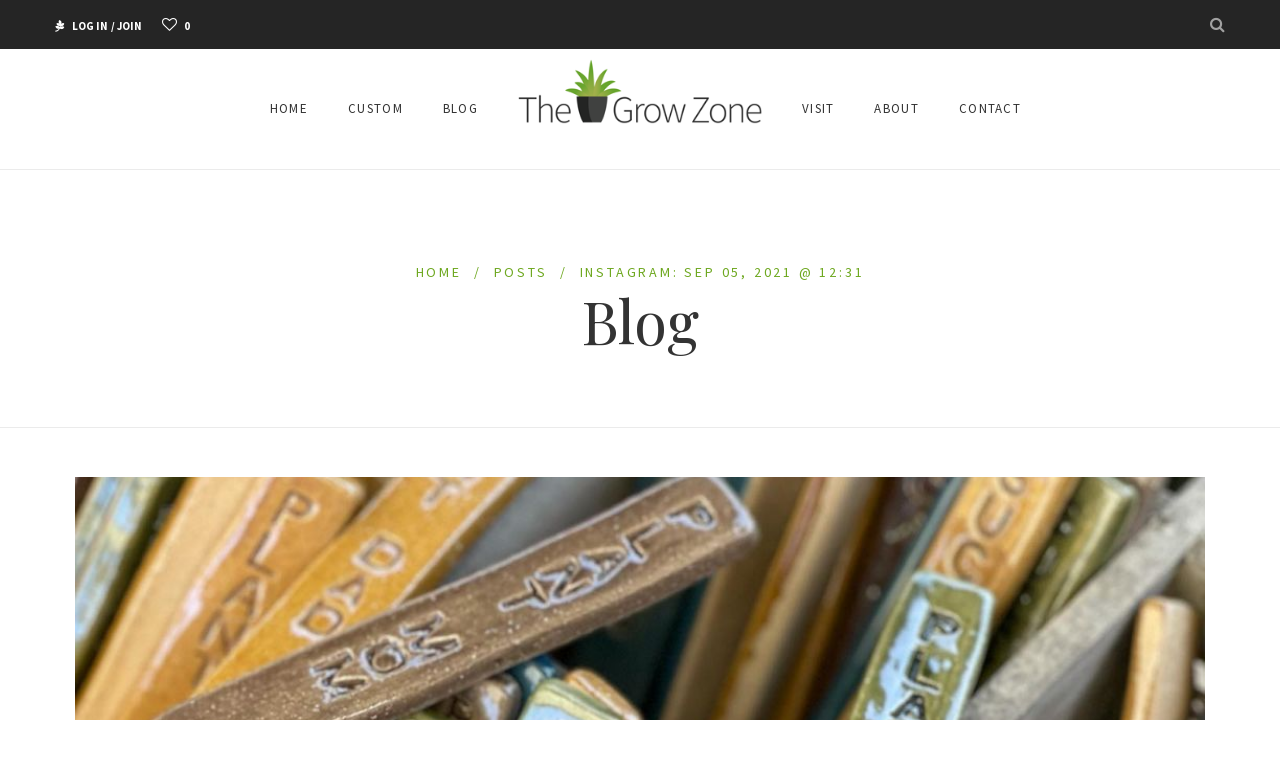

--- FILE ---
content_type: text/html; charset=UTF-8
request_url: https://www.thegrowzonesd.com/2021/09/05/instagram-sep-05-2021-1231/
body_size: 17423
content:
<!DOCTYPE html>
<html lang="en-US">
<head>
	<meta charset="UTF-8"/>
<meta name="viewport" content="width=device-width, initial-scale=1, maximum-scale=1">

	<meta name="apple-mobile-web-app-title" content="The Grow Zone - Succulents &amp; More">

	<link rel="pingback" href="https://www.thegrowzonesd.com/xmlrpc.php"/>

<link rel="profile" href="//gmpg.org/xfn/11" />

	<link rel="shortcut icon" href="https://www.thegrowzonesd.com/wp-content/uploads/2018/06/favicon.png" />


	<link rel="apple-touch-icon" sizes="144x144" href="https://www.thegrowzonesd.com/wp-content/uploads/2018/06/favicon_144.png">

	<link rel="apple-touch-icon" sizes="114x114" href="https://www.thegrowzonesd.com/wp-content/uploads/2018/06/favicon_114.png">

	<link rel="apple-touch-icon" sizes="72x72" href="https://www.thegrowzonesd.com/wp-content/uploads/2018/06/favicon_72.png">

	<link rel="apple-touch-icon" sizes="57x57" href="https://www.thegrowzonesd.com/wp-content/uploads/2018/06/favicon_57.png">
<title>Instagram: Sep 05, 2021 @ 12:31 &#8211; The Grow Zone</title>
<meta name='robots' content='max-image-preview:large' />
	<style>img:is([sizes="auto" i], [sizes^="auto," i]) { contain-intrinsic-size: 3000px 1500px }</style>
	<link rel='dns-prefetch' href='//fonts.googleapis.com' />
<link rel="alternate" type="application/rss+xml" title="The Grow Zone &raquo; Feed" href="https://www.thegrowzonesd.com/feed/" />
<link rel="alternate" type="application/rss+xml" title="The Grow Zone &raquo; Comments Feed" href="https://www.thegrowzonesd.com/comments/feed/" />
<link rel="alternate" type="application/rss+xml" title="The Grow Zone &raquo; Instagram: Sep 05, 2021 @ 12:31 Comments Feed" href="https://www.thegrowzonesd.com/2021/09/05/instagram-sep-05-2021-1231/feed/" />
<script type="text/javascript">
/* <![CDATA[ */
window._wpemojiSettings = {"baseUrl":"https:\/\/s.w.org\/images\/core\/emoji\/16.0.1\/72x72\/","ext":".png","svgUrl":"https:\/\/s.w.org\/images\/core\/emoji\/16.0.1\/svg\/","svgExt":".svg","source":{"concatemoji":"https:\/\/www.thegrowzonesd.com\/wp-includes\/js\/wp-emoji-release.min.js?ver=6.8.3"}};
/*! This file is auto-generated */
!function(s,n){var o,i,e;function c(e){try{var t={supportTests:e,timestamp:(new Date).valueOf()};sessionStorage.setItem(o,JSON.stringify(t))}catch(e){}}function p(e,t,n){e.clearRect(0,0,e.canvas.width,e.canvas.height),e.fillText(t,0,0);var t=new Uint32Array(e.getImageData(0,0,e.canvas.width,e.canvas.height).data),a=(e.clearRect(0,0,e.canvas.width,e.canvas.height),e.fillText(n,0,0),new Uint32Array(e.getImageData(0,0,e.canvas.width,e.canvas.height).data));return t.every(function(e,t){return e===a[t]})}function u(e,t){e.clearRect(0,0,e.canvas.width,e.canvas.height),e.fillText(t,0,0);for(var n=e.getImageData(16,16,1,1),a=0;a<n.data.length;a++)if(0!==n.data[a])return!1;return!0}function f(e,t,n,a){switch(t){case"flag":return n(e,"\ud83c\udff3\ufe0f\u200d\u26a7\ufe0f","\ud83c\udff3\ufe0f\u200b\u26a7\ufe0f")?!1:!n(e,"\ud83c\udde8\ud83c\uddf6","\ud83c\udde8\u200b\ud83c\uddf6")&&!n(e,"\ud83c\udff4\udb40\udc67\udb40\udc62\udb40\udc65\udb40\udc6e\udb40\udc67\udb40\udc7f","\ud83c\udff4\u200b\udb40\udc67\u200b\udb40\udc62\u200b\udb40\udc65\u200b\udb40\udc6e\u200b\udb40\udc67\u200b\udb40\udc7f");case"emoji":return!a(e,"\ud83e\udedf")}return!1}function g(e,t,n,a){var r="undefined"!=typeof WorkerGlobalScope&&self instanceof WorkerGlobalScope?new OffscreenCanvas(300,150):s.createElement("canvas"),o=r.getContext("2d",{willReadFrequently:!0}),i=(o.textBaseline="top",o.font="600 32px Arial",{});return e.forEach(function(e){i[e]=t(o,e,n,a)}),i}function t(e){var t=s.createElement("script");t.src=e,t.defer=!0,s.head.appendChild(t)}"undefined"!=typeof Promise&&(o="wpEmojiSettingsSupports",i=["flag","emoji"],n.supports={everything:!0,everythingExceptFlag:!0},e=new Promise(function(e){s.addEventListener("DOMContentLoaded",e,{once:!0})}),new Promise(function(t){var n=function(){try{var e=JSON.parse(sessionStorage.getItem(o));if("object"==typeof e&&"number"==typeof e.timestamp&&(new Date).valueOf()<e.timestamp+604800&&"object"==typeof e.supportTests)return e.supportTests}catch(e){}return null}();if(!n){if("undefined"!=typeof Worker&&"undefined"!=typeof OffscreenCanvas&&"undefined"!=typeof URL&&URL.createObjectURL&&"undefined"!=typeof Blob)try{var e="postMessage("+g.toString()+"("+[JSON.stringify(i),f.toString(),p.toString(),u.toString()].join(",")+"));",a=new Blob([e],{type:"text/javascript"}),r=new Worker(URL.createObjectURL(a),{name:"wpTestEmojiSupports"});return void(r.onmessage=function(e){c(n=e.data),r.terminate(),t(n)})}catch(e){}c(n=g(i,f,p,u))}t(n)}).then(function(e){for(var t in e)n.supports[t]=e[t],n.supports.everything=n.supports.everything&&n.supports[t],"flag"!==t&&(n.supports.everythingExceptFlag=n.supports.everythingExceptFlag&&n.supports[t]);n.supports.everythingExceptFlag=n.supports.everythingExceptFlag&&!n.supports.flag,n.DOMReady=!1,n.readyCallback=function(){n.DOMReady=!0}}).then(function(){return e}).then(function(){var e;n.supports.everything||(n.readyCallback(),(e=n.source||{}).concatemoji?t(e.concatemoji):e.wpemoji&&e.twemoji&&(t(e.twemoji),t(e.wpemoji)))}))}((window,document),window._wpemojiSettings);
/* ]]> */
</script>
<link rel='stylesheet' id='gsf_google-fonts-css' href='https://fonts.googleapis.com/css?family=Lato%3A100%2C100i%2C300%2C300i%2Cregular%2C400i%2C700%2C700i%2C900%2C900i%7CPlayfair+Display%3Aregular%2C400i%2C700%2C700i%2C900%2C900i%7CSource+Sans+Pro%3A200%2C200i%2C300%2C300i%2C400%2C400i%2C600%2C600i%2C700%2C700i%2C900%2C900i&#038;subset=latin%2Clatin-ext%2Ccyrillic%2Cgreek%2Ccyrillic-ext%2Cgreek-ext%2Cvietnamese&#038;ver=6.8.3' type='text/css' media='all' />
<style id='wp-emoji-styles-inline-css' type='text/css'>

	img.wp-smiley, img.emoji {
		display: inline !important;
		border: none !important;
		box-shadow: none !important;
		height: 1em !important;
		width: 1em !important;
		margin: 0 0.07em !important;
		vertical-align: -0.1em !important;
		background: none !important;
		padding: 0 !important;
	}
</style>
<link rel='stylesheet' id='wp-block-library-css' href='https://www.thegrowzonesd.com/wp-includes/css/dist/block-library/style.min.css?ver=6.8.3' type='text/css' media='all' />
<style id='wp-block-library-theme-inline-css' type='text/css'>
.wp-block-audio :where(figcaption){color:#555;font-size:13px;text-align:center}.is-dark-theme .wp-block-audio :where(figcaption){color:#ffffffa6}.wp-block-audio{margin:0 0 1em}.wp-block-code{border:1px solid #ccc;border-radius:4px;font-family:Menlo,Consolas,monaco,monospace;padding:.8em 1em}.wp-block-embed :where(figcaption){color:#555;font-size:13px;text-align:center}.is-dark-theme .wp-block-embed :where(figcaption){color:#ffffffa6}.wp-block-embed{margin:0 0 1em}.blocks-gallery-caption{color:#555;font-size:13px;text-align:center}.is-dark-theme .blocks-gallery-caption{color:#ffffffa6}:root :where(.wp-block-image figcaption){color:#555;font-size:13px;text-align:center}.is-dark-theme :root :where(.wp-block-image figcaption){color:#ffffffa6}.wp-block-image{margin:0 0 1em}.wp-block-pullquote{border-bottom:4px solid;border-top:4px solid;color:currentColor;margin-bottom:1.75em}.wp-block-pullquote cite,.wp-block-pullquote footer,.wp-block-pullquote__citation{color:currentColor;font-size:.8125em;font-style:normal;text-transform:uppercase}.wp-block-quote{border-left:.25em solid;margin:0 0 1.75em;padding-left:1em}.wp-block-quote cite,.wp-block-quote footer{color:currentColor;font-size:.8125em;font-style:normal;position:relative}.wp-block-quote:where(.has-text-align-right){border-left:none;border-right:.25em solid;padding-left:0;padding-right:1em}.wp-block-quote:where(.has-text-align-center){border:none;padding-left:0}.wp-block-quote.is-large,.wp-block-quote.is-style-large,.wp-block-quote:where(.is-style-plain){border:none}.wp-block-search .wp-block-search__label{font-weight:700}.wp-block-search__button{border:1px solid #ccc;padding:.375em .625em}:where(.wp-block-group.has-background){padding:1.25em 2.375em}.wp-block-separator.has-css-opacity{opacity:.4}.wp-block-separator{border:none;border-bottom:2px solid;margin-left:auto;margin-right:auto}.wp-block-separator.has-alpha-channel-opacity{opacity:1}.wp-block-separator:not(.is-style-wide):not(.is-style-dots){width:100px}.wp-block-separator.has-background:not(.is-style-dots){border-bottom:none;height:1px}.wp-block-separator.has-background:not(.is-style-wide):not(.is-style-dots){height:2px}.wp-block-table{margin:0 0 1em}.wp-block-table td,.wp-block-table th{word-break:normal}.wp-block-table :where(figcaption){color:#555;font-size:13px;text-align:center}.is-dark-theme .wp-block-table :where(figcaption){color:#ffffffa6}.wp-block-video :where(figcaption){color:#555;font-size:13px;text-align:center}.is-dark-theme .wp-block-video :where(figcaption){color:#ffffffa6}.wp-block-video{margin:0 0 1em}:root :where(.wp-block-template-part.has-background){margin-bottom:0;margin-top:0;padding:1.25em 2.375em}
</style>
<style id='classic-theme-styles-inline-css' type='text/css'>
/*! This file is auto-generated */
.wp-block-button__link{color:#fff;background-color:#32373c;border-radius:9999px;box-shadow:none;text-decoration:none;padding:calc(.667em + 2px) calc(1.333em + 2px);font-size:1.125em}.wp-block-file__button{background:#32373c;color:#fff;text-decoration:none}
</style>
<style id='global-styles-inline-css' type='text/css'>
:root{--wp--preset--aspect-ratio--square: 1;--wp--preset--aspect-ratio--4-3: 4/3;--wp--preset--aspect-ratio--3-4: 3/4;--wp--preset--aspect-ratio--3-2: 3/2;--wp--preset--aspect-ratio--2-3: 2/3;--wp--preset--aspect-ratio--16-9: 16/9;--wp--preset--aspect-ratio--9-16: 9/16;--wp--preset--color--black: #000000;--wp--preset--color--cyan-bluish-gray: #abb8c3;--wp--preset--color--white: #ffffff;--wp--preset--color--pale-pink: #f78da7;--wp--preset--color--vivid-red: #cf2e2e;--wp--preset--color--luminous-vivid-orange: #ff6900;--wp--preset--color--luminous-vivid-amber: #fcb900;--wp--preset--color--light-green-cyan: #7bdcb5;--wp--preset--color--vivid-green-cyan: #00d084;--wp--preset--color--pale-cyan-blue: #8ed1fc;--wp--preset--color--vivid-cyan-blue: #0693e3;--wp--preset--color--vivid-purple: #9b51e0;--wp--preset--gradient--vivid-cyan-blue-to-vivid-purple: linear-gradient(135deg,rgba(6,147,227,1) 0%,rgb(155,81,224) 100%);--wp--preset--gradient--light-green-cyan-to-vivid-green-cyan: linear-gradient(135deg,rgb(122,220,180) 0%,rgb(0,208,130) 100%);--wp--preset--gradient--luminous-vivid-amber-to-luminous-vivid-orange: linear-gradient(135deg,rgba(252,185,0,1) 0%,rgba(255,105,0,1) 100%);--wp--preset--gradient--luminous-vivid-orange-to-vivid-red: linear-gradient(135deg,rgba(255,105,0,1) 0%,rgb(207,46,46) 100%);--wp--preset--gradient--very-light-gray-to-cyan-bluish-gray: linear-gradient(135deg,rgb(238,238,238) 0%,rgb(169,184,195) 100%);--wp--preset--gradient--cool-to-warm-spectrum: linear-gradient(135deg,rgb(74,234,220) 0%,rgb(151,120,209) 20%,rgb(207,42,186) 40%,rgb(238,44,130) 60%,rgb(251,105,98) 80%,rgb(254,248,76) 100%);--wp--preset--gradient--blush-light-purple: linear-gradient(135deg,rgb(255,206,236) 0%,rgb(152,150,240) 100%);--wp--preset--gradient--blush-bordeaux: linear-gradient(135deg,rgb(254,205,165) 0%,rgb(254,45,45) 50%,rgb(107,0,62) 100%);--wp--preset--gradient--luminous-dusk: linear-gradient(135deg,rgb(255,203,112) 0%,rgb(199,81,192) 50%,rgb(65,88,208) 100%);--wp--preset--gradient--pale-ocean: linear-gradient(135deg,rgb(255,245,203) 0%,rgb(182,227,212) 50%,rgb(51,167,181) 100%);--wp--preset--gradient--electric-grass: linear-gradient(135deg,rgb(202,248,128) 0%,rgb(113,206,126) 100%);--wp--preset--gradient--midnight: linear-gradient(135deg,rgb(2,3,129) 0%,rgb(40,116,252) 100%);--wp--preset--font-size--small: 13px;--wp--preset--font-size--medium: 20px;--wp--preset--font-size--large: 36px;--wp--preset--font-size--x-large: 42px;--wp--preset--spacing--20: 0.44rem;--wp--preset--spacing--30: 0.67rem;--wp--preset--spacing--40: 1rem;--wp--preset--spacing--50: 1.5rem;--wp--preset--spacing--60: 2.25rem;--wp--preset--spacing--70: 3.38rem;--wp--preset--spacing--80: 5.06rem;--wp--preset--shadow--natural: 6px 6px 9px rgba(0, 0, 0, 0.2);--wp--preset--shadow--deep: 12px 12px 50px rgba(0, 0, 0, 0.4);--wp--preset--shadow--sharp: 6px 6px 0px rgba(0, 0, 0, 0.2);--wp--preset--shadow--outlined: 6px 6px 0px -3px rgba(255, 255, 255, 1), 6px 6px rgba(0, 0, 0, 1);--wp--preset--shadow--crisp: 6px 6px 0px rgba(0, 0, 0, 1);}:where(.is-layout-flex){gap: 0.5em;}:where(.is-layout-grid){gap: 0.5em;}body .is-layout-flex{display: flex;}.is-layout-flex{flex-wrap: wrap;align-items: center;}.is-layout-flex > :is(*, div){margin: 0;}body .is-layout-grid{display: grid;}.is-layout-grid > :is(*, div){margin: 0;}:where(.wp-block-columns.is-layout-flex){gap: 2em;}:where(.wp-block-columns.is-layout-grid){gap: 2em;}:where(.wp-block-post-template.is-layout-flex){gap: 1.25em;}:where(.wp-block-post-template.is-layout-grid){gap: 1.25em;}.has-black-color{color: var(--wp--preset--color--black) !important;}.has-cyan-bluish-gray-color{color: var(--wp--preset--color--cyan-bluish-gray) !important;}.has-white-color{color: var(--wp--preset--color--white) !important;}.has-pale-pink-color{color: var(--wp--preset--color--pale-pink) !important;}.has-vivid-red-color{color: var(--wp--preset--color--vivid-red) !important;}.has-luminous-vivid-orange-color{color: var(--wp--preset--color--luminous-vivid-orange) !important;}.has-luminous-vivid-amber-color{color: var(--wp--preset--color--luminous-vivid-amber) !important;}.has-light-green-cyan-color{color: var(--wp--preset--color--light-green-cyan) !important;}.has-vivid-green-cyan-color{color: var(--wp--preset--color--vivid-green-cyan) !important;}.has-pale-cyan-blue-color{color: var(--wp--preset--color--pale-cyan-blue) !important;}.has-vivid-cyan-blue-color{color: var(--wp--preset--color--vivid-cyan-blue) !important;}.has-vivid-purple-color{color: var(--wp--preset--color--vivid-purple) !important;}.has-black-background-color{background-color: var(--wp--preset--color--black) !important;}.has-cyan-bluish-gray-background-color{background-color: var(--wp--preset--color--cyan-bluish-gray) !important;}.has-white-background-color{background-color: var(--wp--preset--color--white) !important;}.has-pale-pink-background-color{background-color: var(--wp--preset--color--pale-pink) !important;}.has-vivid-red-background-color{background-color: var(--wp--preset--color--vivid-red) !important;}.has-luminous-vivid-orange-background-color{background-color: var(--wp--preset--color--luminous-vivid-orange) !important;}.has-luminous-vivid-amber-background-color{background-color: var(--wp--preset--color--luminous-vivid-amber) !important;}.has-light-green-cyan-background-color{background-color: var(--wp--preset--color--light-green-cyan) !important;}.has-vivid-green-cyan-background-color{background-color: var(--wp--preset--color--vivid-green-cyan) !important;}.has-pale-cyan-blue-background-color{background-color: var(--wp--preset--color--pale-cyan-blue) !important;}.has-vivid-cyan-blue-background-color{background-color: var(--wp--preset--color--vivid-cyan-blue) !important;}.has-vivid-purple-background-color{background-color: var(--wp--preset--color--vivid-purple) !important;}.has-black-border-color{border-color: var(--wp--preset--color--black) !important;}.has-cyan-bluish-gray-border-color{border-color: var(--wp--preset--color--cyan-bluish-gray) !important;}.has-white-border-color{border-color: var(--wp--preset--color--white) !important;}.has-pale-pink-border-color{border-color: var(--wp--preset--color--pale-pink) !important;}.has-vivid-red-border-color{border-color: var(--wp--preset--color--vivid-red) !important;}.has-luminous-vivid-orange-border-color{border-color: var(--wp--preset--color--luminous-vivid-orange) !important;}.has-luminous-vivid-amber-border-color{border-color: var(--wp--preset--color--luminous-vivid-amber) !important;}.has-light-green-cyan-border-color{border-color: var(--wp--preset--color--light-green-cyan) !important;}.has-vivid-green-cyan-border-color{border-color: var(--wp--preset--color--vivid-green-cyan) !important;}.has-pale-cyan-blue-border-color{border-color: var(--wp--preset--color--pale-cyan-blue) !important;}.has-vivid-cyan-blue-border-color{border-color: var(--wp--preset--color--vivid-cyan-blue) !important;}.has-vivid-purple-border-color{border-color: var(--wp--preset--color--vivid-purple) !important;}.has-vivid-cyan-blue-to-vivid-purple-gradient-background{background: var(--wp--preset--gradient--vivid-cyan-blue-to-vivid-purple) !important;}.has-light-green-cyan-to-vivid-green-cyan-gradient-background{background: var(--wp--preset--gradient--light-green-cyan-to-vivid-green-cyan) !important;}.has-luminous-vivid-amber-to-luminous-vivid-orange-gradient-background{background: var(--wp--preset--gradient--luminous-vivid-amber-to-luminous-vivid-orange) !important;}.has-luminous-vivid-orange-to-vivid-red-gradient-background{background: var(--wp--preset--gradient--luminous-vivid-orange-to-vivid-red) !important;}.has-very-light-gray-to-cyan-bluish-gray-gradient-background{background: var(--wp--preset--gradient--very-light-gray-to-cyan-bluish-gray) !important;}.has-cool-to-warm-spectrum-gradient-background{background: var(--wp--preset--gradient--cool-to-warm-spectrum) !important;}.has-blush-light-purple-gradient-background{background: var(--wp--preset--gradient--blush-light-purple) !important;}.has-blush-bordeaux-gradient-background{background: var(--wp--preset--gradient--blush-bordeaux) !important;}.has-luminous-dusk-gradient-background{background: var(--wp--preset--gradient--luminous-dusk) !important;}.has-pale-ocean-gradient-background{background: var(--wp--preset--gradient--pale-ocean) !important;}.has-electric-grass-gradient-background{background: var(--wp--preset--gradient--electric-grass) !important;}.has-midnight-gradient-background{background: var(--wp--preset--gradient--midnight) !important;}.has-small-font-size{font-size: var(--wp--preset--font-size--small) !important;}.has-medium-font-size{font-size: var(--wp--preset--font-size--medium) !important;}.has-large-font-size{font-size: var(--wp--preset--font-size--large) !important;}.has-x-large-font-size{font-size: var(--wp--preset--font-size--x-large) !important;}
:where(.wp-block-post-template.is-layout-flex){gap: 1.25em;}:where(.wp-block-post-template.is-layout-grid){gap: 1.25em;}
:where(.wp-block-columns.is-layout-flex){gap: 2em;}:where(.wp-block-columns.is-layout-grid){gap: 2em;}
:root :where(.wp-block-pullquote){font-size: 1.5em;line-height: 1.6;}
</style>
<link rel='stylesheet' id='contact-form-7-css' href='https://www.thegrowzonesd.com/wp-content/plugins/contact-form-7/includes/css/styles.css?ver=6.1.3' type='text/css' media='all' />
<link rel='stylesheet' id='font-awesome-css' href='https://www.thegrowzonesd.com/wp-content/plugins/spring-framework/libs/smart-framework/assets/vendors/font-awesome/css/font-awesome.min.css?ver=4.7.0' type='text/css' media='all' />
<link rel='stylesheet' id='flaticon-css' href='https://www.thegrowzonesd.com/wp-content/themes/spring-plant/assets/vendors/flaticon/css/flaticon.min.css?ver=6.8.3' type='text/css' media='all' />
<link rel='stylesheet' id='gsf_admin-bar-css' href='https://www.thegrowzonesd.com/wp-content/plugins/spring-framework/assets/css/admin-bar.min.css?ver=3.1' type='text/css' media='all' />
<link rel='stylesheet' id='gsf_xmenu-animate-css' href='https://www.thegrowzonesd.com/wp-content/plugins/spring-framework/core/xmenu/assets/css/animate.min.css?ver=3.5.1' type='text/css' media='all' />
<link rel='stylesheet' id='bootstrap-css' href='https://www.thegrowzonesd.com/wp-content/themes/spring-plant/assets/vendors/bootstrap-4.0.0/css/bootstrap.min.css?ver=4.0.0' type='text/css' media='all' />
<link rel='stylesheet' id='custom-bootstrap-css' href='https://www.thegrowzonesd.com/wp-content/themes/spring-plant/assets/vendors/bootstrap-4.0.0/css/custom-bootstrap.min.css?ver=4.0.0' type='text/css' media='all' />
<link rel='stylesheet' id='owl-carousel-css' href='https://www.thegrowzonesd.com/wp-content/themes/spring-plant/assets/vendors/owl.carousel/assets/owl.carousel.min.css?ver=2.2.0' type='text/css' media='all' />
<link rel='stylesheet' id='owl-carousel-theme-default-css' href='https://www.thegrowzonesd.com/wp-content/themes/spring-plant/assets/vendors/owl.carousel/assets/owl.theme.default.min.css?ver=2.2.0' type='text/css' media='all' />
<link rel='stylesheet' id='perfect-scrollbar-css' href='https://www.thegrowzonesd.com/wp-content/plugins/spring-framework/libs/smart-framework/assets/vendors/perfect-scrollbar/css/perfect-scrollbar.min.css?ver=0.6.15' type='text/css' media='all' />
<link rel='stylesheet' id='magnific-popup-css' href='https://www.thegrowzonesd.com/wp-content/plugins/spring-framework/libs/smart-framework/assets/vendors/magnific-popup/magnific-popup.min.css?ver=1.1.0' type='text/css' media='all' />
<link rel='stylesheet' id='animate-css-css' href='https://www.thegrowzonesd.com/wp-content/themes/spring-plant/assets/css/animate.min.css?ver=1.0' type='text/css' media='all' />
<link rel='stylesheet' id='ladda-css' href='https://www.thegrowzonesd.com/wp-content/themes/spring-plant/assets/vendors/ladda/ladda-themeless.min.css?ver=1.0' type='text/css' media='all' />
<link rel='stylesheet' id='slick-css' href='https://www.thegrowzonesd.com/wp-content/themes/spring-plant/assets/vendors/slick/css/slick.min.css?ver=6.8.3' type='text/css' media='all' />
<link rel='stylesheet' id='spring-plant-main-css' href='https://www.thegrowzonesd.com/wp-content/themes/spring-plant/assets/preset/single-post.min.css?ver=6.8.3' type='text/css' media='all' />
<style id='spring-plant-main-inline-css' type='text/css'>
			body {
				background-color: #fff !important
			}				.site-loading {
					background-color: #fff !important;
				}                        .top-drawer-content {
                                                        padding-top: 10px;                            padding-bottom: 10px;
                        }                        .header-inner {
                                                        padding-left: 60px;                            padding-right: 60px;
                        }                        #primary-content {
                                                        padding-left: 60px;                            padding-right: 60px;                            padding-top: 50px;                            padding-bottom: 0px;
                        }                        @media (max-width: 1199px) {
                            #primary-content {
                                                            padding-left: 15px;                            padding-right: 15px;
                            }
                        }
                .thumbnail-size-thumbnail:before {
                    padding-bottom: 100%;
                }                .thumbnail-size-medium:before {
                    padding-bottom: 100%;
                }                .thumbnail-size-large:before {
                    padding-bottom: 100%;
                }                .thumbnail-size-1536x1536:before {
                    padding-bottom: 100%;
                }                .thumbnail-size-2048x2048:before {
                    padding-bottom: 100%;
                }.vc_custom_1516331891183{background-color: #ffffff !important;}.vc_custom_1516588269971{margin-bottom: 7px !important;}.vc_custom_1516332020329{padding-top: 0px !important;}.vc_custom_1516853613713{padding-top: 11px !important;padding-bottom: 11px !important;}.vc_custom_1516853613713{padding-top: 11px !important;padding-bottom: 11px !important;}.vc_custom_1519982446134{padding-right: 50px !important;padding-left: 50px !important;}                .gf-page-above-content {
                    margin-bottom: 50px !important;
                }                .canvas-overlay {
                    cursor: url(https://www.thegrowzonesd.com/wp-content/themes/spring-plant/assets/images/close.png) 15 15, default;
                }
</style>
<link rel='stylesheet' id='spring-plant-skin-skin-light-css' href='https://www.thegrowzonesd.com/wp-content/themes/spring-plant/assets/skin/skin-light.min.css?ver=6.8.3' type='text/css' media='all' />
<link rel='stylesheet' id='js_composer_front-css' href='https://www.thegrowzonesd.com/wp-content/plugins/js_composer/assets/css/js_composer.min.css?ver=8.2' type='text/css' media='all' />
<script type="text/javascript" src="https://www.thegrowzonesd.com/wp-content/plugins/shortcode-for-current-date/dist/script.js?ver=6.8.3" id="shortcode-for-current-date-script-js"></script>
<script type="text/javascript" src="https://www.thegrowzonesd.com/wp-includes/js/jquery/jquery.min.js?ver=3.7.1" id="jquery-core-js"></script>
<script type="text/javascript" src="https://www.thegrowzonesd.com/wp-includes/js/jquery/jquery-migrate.min.js?ver=3.4.1" id="jquery-migrate-js"></script>
<script></script><link rel="https://api.w.org/" href="https://www.thegrowzonesd.com/wp-json/" /><link rel="alternate" title="JSON" type="application/json" href="https://www.thegrowzonesd.com/wp-json/wp/v2/posts/2892" /><link rel="EditURI" type="application/rsd+xml" title="RSD" href="https://www.thegrowzonesd.com/xmlrpc.php?rsd" />
<meta name="generator" content="WordPress 6.8.3" />
<link rel="canonical" href="https://www.thegrowzonesd.com/2021/09/05/instagram-sep-05-2021-1231/" />
<link rel='shortlink' href='https://www.thegrowzonesd.com/?p=2892' />
<link rel="alternate" title="oEmbed (JSON)" type="application/json+oembed" href="https://www.thegrowzonesd.com/wp-json/oembed/1.0/embed?url=https%3A%2F%2Fwww.thegrowzonesd.com%2F2021%2F09%2F05%2Finstagram-sep-05-2021-1231%2F" />
<link rel="alternate" title="oEmbed (XML)" type="text/xml+oembed" href="https://www.thegrowzonesd.com/wp-json/oembed/1.0/embed?url=https%3A%2F%2Fwww.thegrowzonesd.com%2F2021%2F09%2F05%2Finstagram-sep-05-2021-1231%2F&#038;format=xml" />


<!-- Styles generated by Posts in Sidebar plugin -->
<style type="text/css">
.pis-title {font-weight: 400; color: #333;}
.pis-title-link {font-weight: 400; color: #333;}
a.pis-title-link {font-weight: 400; color: #333;}
.pis-more-link {color: #333;}
.pis-more {color: #333;}
</style>
<!-- / Styles generated by Posts in Sidebar plugin -->

<style id="spring-plant-custom-css"></style><style id="spring-plant-custom-js"></style><style type="text/css">.recentcomments a{display:inline !important;padding:0 !important;margin:0 !important;}</style><meta name="generator" content="Powered by WPBakery Page Builder - drag and drop page builder for WordPress."/>
<style type="text/css" id="gsf-custom-css"></style>		<style type="text/css" id="wp-custom-css">
			.hr-bottom-20 {
    border-bottom-width: 1px !important;
    padding-bottom: 20px !important;
    border-bottom-color: #d7d7d7 !important;
    border-bottom-style: solid !important;
}
.instagram-3-columns .instagram-pics {
  margin-left: -10px;
  margin-right: -10px;
  margin-bottom: 20px;
}
.instagram-3-columns .instagram-pics li {
  display: inline-block;
  font-size: 0;
  width: 33%;
  padding-left: 5px;
  padding-right: 5px;
  padding-bottom: 10px;
}
.grecaptcha-badge{display:none;}

.page-title-4215 {font-size: 60px !important}
.gsf-post-horizontal-dots {display: none;}

.skin-light article.post-list .gf-post-date a span {display: none;}		</style>
		<noscript><style> .wpb_animate_when_almost_visible { opacity: 1; }</style></noscript></head>
<body class="wp-singular post-template-default single single-post postid-2892 single-format-standard wp-embed-responsive wp-theme-spring-plant unknown single-post-layout-4 gf-lazy-load wpb-js-composer js-comp-ver-8.2 vc_responsive">
				<!-- Open Wrapper -->
	<div id="gf-wrapper" class="gf-skin skin-light">
		<header data-layout="header-4" data-responsive-breakpoint="1199" data-navigation="40" data-sticky-skin="gf-skin skin-light" data-sticky-type="scroll_up" class="main-header header-4 gf-skin skin-light">
	<div class="top-bar">
    <div class="wpb-content-wrapper">		<div class="vc_row wpb_row vc_row-fluid vc_custom_1516853613713 gf-skin skin-dark">
            							<div class="gf-container container">
								<div class="wpb_column vc_column_container vc_col-sm-12 vc_col-md-7"><div class="vc_column-inner"><div class="wpb_wrapper"><div  class="wpb_widgetised_column wpb_content_element text-left">
		<div class="wpb_wrapper">
			
			<aside id="gsf-login-register-3" class="title-default  widget widget-login-register">			<i class="fa fa-pagelines"></i>
						<a class="gsf-login-link-sign-in" href="#">LOG IN</a>
			<span class="gsf-login-register-separator"> / </span>
			<a class="gsf-login-link-sign-up" href="#">JOIN</a>
					</aside><aside id="gsf-wishlist-3" class="title-default  widget widget-wishlist"><div class="gsf-wishlist-content"><a href="#" title="Wishlist"><i class="fa fa-heart-o"></i> <span class="wishlist-count">0</span></a></div></aside>
		</div>
	</div>
</div></div></div><div class="wpb_column vc_column_container vc_col-sm-12 vc_col-md-5"><div class="vc_column-inner"><div class="wpb_wrapper"><div  class="wpb_widgetised_column wpb_content_element text-right">
		<div class="wpb_wrapper">
			
			<aside id="custom_html-2" class="widget_text left-title widget widget_custom_html"><div class="textwidget custom-html-widget"><a class="search-popup-link" href="#search-popup"><i class="fa fa-search"></i></a></div></aside>
		</div>
	</div>
</div></div></div>							</div>
			
		</div>

</div></div>

	<div class="header-wrap gf-border-bottom border-color header-sticky header-full-width">
    <div class="container">
        <div class="header-inner d-flex align-items-center x-nav-menu-container">
            <nav class="primary-menu d-flex align-items-center">
                                <div class="primary-menu-inner d-flex align-items-center">
                    <div class="left-menu d-flex align-items-center">
                        <ul id="left-menu" class="main-menu clearfix sub-menu-left menu-active-06 menu-space-tall x-nav-menu"><li id="menu-item-26" class="menu-item menu-item-type-post_type menu-item-object-page menu-item-home menu-item-26" data-transition="x-fadeInUp"><a class="x-menu-link"  href="https://www.thegrowzonesd.com/"><span class='x-menu-link-text'>Home</span></a></li>
<li id="menu-item-122" class="menu-item menu-item-type-post_type menu-item-object-page menu-item-122" data-transition="x-fadeInUp"><a class="x-menu-link"  href="https://www.thegrowzonesd.com/custom/"><span class='x-menu-link-text'>Custom</span></a></li>
<li id="menu-item-494" class="menu-item menu-item-type-post_type menu-item-object-page current_page_parent menu-item-494" data-transition="x-fadeInUp"><a class="x-menu-link"  href="https://www.thegrowzonesd.com/blog/"><span class='x-menu-link-text'>Blog</span></a></li>
</ul>                    </div>
                </div>
            </nav>
            <div class="logo-header d-flex align-items-center">
    	<a class="main-logo gsf-link" href="https://www.thegrowzonesd.com/" title="The Grow Zone-Succulents &amp; Aloes from Zone 10">
					<img data-retina="https://www.thegrowzonesd.com/wp-content/uploads/2018/07/GrowZoneLogo_2x.png" src="https://www.thegrowzonesd.com/wp-content/uploads/2018/07/GrowZoneLogo.png" alt="The Grow Zone-Succulents &amp; Aloes from Zone 10">
			</a>
	    </div>
            <nav class="primary-menu d-flex align-items-center">
                <div class="right-menu d-flex align-items-center">
                    <ul id="right-menu" class="main-menu clearfix sub-menu-right menu-active-06 menu-space-tall x-nav-menu"><li id="menu-item-2043" class="menu-item menu-item-type-post_type menu-item-object-page menu-item-2043" data-transition="x-fadeInUp"><a class="x-menu-link"  href="https://www.thegrowzonesd.com/visit/"><span class='x-menu-link-text'>Visit</span></a></li>
<li id="menu-item-118" class="menu-item menu-item-type-post_type menu-item-object-page menu-item-118" data-transition="x-fadeInUp"><a class="x-menu-link"  href="https://www.thegrowzonesd.com/about/"><span class='x-menu-link-text'>About</span></a></li>
<li id="menu-item-121" class="menu-item menu-item-type-post_type menu-item-object-page menu-item-121" data-transition="x-fadeInUp"><a class="x-menu-link"  href="https://www.thegrowzonesd.com/contact/"><span class='x-menu-link-text'>Contact</span></a></li>
</ul>                </div>
                            </nav>
        </div>
    </div>
</div>


</header>
<header data-sticky-skin="gf-skin skin-light" class="mobile-header header-1 gf-skin skin-light">
		<div class="mobile-header-wrap gf-border-bottom border-color">
	<div class="container">
		<div class="mobile-header-inner d-flex align-items-center">
			<div class="mobile-header-menu">
	<div data-off-canvas="true" data-off-canvas-target="#mobile-navigation-wrapper" data-off-canvas-position="left"
	     class="gf-toggle-icon"><span></span></div>
</div>
			<div class="mobile-logo-header d-flex align-items-center">
	<a class="gsf-link" href="https://www.thegrowzonesd.com/" title="The Grow Zone-Succulents &amp; Aloes from Zone 10">
					<img data-retina="https://www.thegrowzonesd.com/wp-content/uploads/2018/07/GrowZoneLogo_2x.png" src="https://www.thegrowzonesd.com/wp-content/uploads/2018/07/GrowZoneLogo.png" alt="The Grow Zone-Succulents &amp; Aloes from Zone 10">
			</a>
</div>


			<ul class="header-customize  d-flex align-items-center header-customize-mobile">
			            			<li class="customize-shopping-cart">
							</li>
            			</ul>
		</div>
	</div>
</div>
	</header>
		<!-- Open Wrapper Content -->
		<div id="wrapper-content" class="clearfix ">
			<div class="gf-page-title">
			<div class="wpb-content-wrapper"><div class="vc_row wpb_row vc_row-fluid vc_custom_1516331891183 vc_row-has-fill">
            							<div class="gf-container container">
								<div class="wpb_column vc_column_container vc_col-sm-12 vc_col-lg-offset-2 vc_col-lg-8 vc_col-md-offset-1 vc_col-md-10"><div class="vc_column-inner"><div class="wpb_wrapper"><div class="g5plus-space space-69258f4743d21" data-id="69258f4743d21" data-tablet="70" data-tablet-portrait="50" data-mobile="30" data-mobile-landscape="40" style="clear: both; display: block; height: 90px"></div><div class="breadcrumbs-container">
	<ul class="gf-breadcrumbs d-flex justify-content-center"><li itemscope itemtype="//schema.org/Breadcrumb"><a itemprop="url" href="https://www.thegrowzonesd.com"><span itemprop="title">Home</span></a></li><li class="breadcrumb-sep">/</li><li itemscope itemtype="//schema.org/Breadcrumb"><a itemprop="url" href="https://www.thegrowzonesd.com/blog/"><span itemprop="title">Posts</span></a></li><li class="breadcrumb-sep">/</li><li class="breadcrumb-leaf">Instagram: Sep 05, 2021 @ 12:31</li></ul></div>

<div class="page-title-container vc_custom_1516588269971">
	<h1 class="page-title-5260 text-center">Blog</h1></div>
	<div class="wpb_text_column wpb_content_element mg-bottom-0" >
		<div class="wpb_wrapper">
			<p class="fs-18 primary-font" style="text-align: center; letter-spacing: 0.1em;"><em></em></p>

		</div>
	</div>
<div class="g5plus-space space-69258f474517f" data-id="69258f474517f" data-tablet="50" data-tablet-portrait="50" data-mobile="40" data-mobile-landscape="40" style="clear: both; display: block; height: 60px"></div></div></div></div>							</div>
			
		</div>
		<div class="vc_row wpb_row vc_row-fluid">
            								<div class="wpb_column vc_column_container vc_col-sm-12"><div class="vc_column-inner vc_custom_1516332020329"><div class="wpb_wrapper"><div class="vc_separator wpb_content_element vc_separator_align_center vc_sep_width_100 vc_sep_pos_align_center vc_separator_no_text wpb_content_element  wpb_content_element mg-bottom-0" ><span class="vc_sep_holder vc_sep_holder_l"><span style="border-color:#ebebeb;" class="vc_sep_line"></span></span><span class="vc_sep_holder vc_sep_holder_r"><span style="border-color:#ebebeb;" class="vc_sep_line"></span></span>
</div></div></div></div>			
		</div>
</div>	</div>
<!-- Primary Content Wrapper -->
<div id="primary-content" class="col-12 gsf-sidebar-right">
	<!-- Primary Content Container -->
		<div class="container clearfix">
			        <div class="entry-thumbnail">
    <a data-magnific="true" data-gallery-id="" data-magnific-options='[]' href="https://www.thegrowzonesd.com/wp-content/uploads/2021/09/241313640_731873347624286_8991759013913230284_n.jpg" class="zoom-image"><i class="fa fa-expand"></i></a>

    
    								<div data-original="https://www.thegrowzonesd.com/wp-content/uploads/2021/09/241313640_731873347624286_8991759013913230284_n.jpg" style="background-image: url(https://www.thegrowzonesd.com/wp-content/uploads/2021/09/241313640_731873347624286_8991759013913230284_n-20x20.jpg);" class="entry-thumbnail-overlay placeholder-image thumbnail-size-full gf-lazy" title="Instagram: Sep 05, 2021 @ 12:31"></div>
			</div>


		<!-- Primary Content Row -->
		<div class="row clearfix">
			<!-- Primary Content Inner -->
            <div class="primary-content col-lg-9">
            <div class="gf-single-wrap clearfix">
	<article id="post-2892" class="post-single clearfix post-2892 post type-post status-publish format-standard has-post-thumbnail hentry category-instagram tag-cactus tag-clay tag-encinitas tag-farmersmarket tag-garden tag-gardening tag-handmade tag-herb tag-leucadia tag-leucadiafarmersmarket tag-madelocal tag-market tag-plantdad tag-plantmom tag-plantnerd tag-plantstakes tag-pottery tag-prick tag-shoplocal tag-shopsmall tag-smallbusiness tag-stoneware tag-succa tag-succulent">
		<ul class="gf-entry-meta-top gf-inline">
			<li class="gf-post-cat-meta">
                <a href="https://www.thegrowzonesd.com/category/instagram/" rel="category tag">Instagram</a>			</li>
			<li class="meta-date">
				September 5, 2021			</li>
		</ul>
		<h1 class="gf-post-title heading-color">Instagram: Sep 05, 2021 @ 12:31</h1>
		<div class="gf-post-content">
			<div class="gf-entry-content clearfix">
				<p>We also have handmade stoneware plant stakes!  A variety of sayings, sentiments, and herbs!  Only $5 each at the Leucadia Farmers Market!<br />
•<br />
•<br />
@tgz_ceramics @leucadiafarmersmarket</p>
<p>Follow us on Instagram: <a href="http://instagram.com/thegrowzonesd" target="_blank" rel="noopener noreferrer">@thegrowzonesd</a></p>
			</div>
            		</div>
	</article>
	    <div class="gf-post-single-inline">
<div class="gf-post-meta-tag">
	<span>Tag</span> <div class="tagcloud disable-color"><a href="https://www.thegrowzonesd.com/tag/cactus/" rel="tag">cactus</a><a href="https://www.thegrowzonesd.com/tag/clay/" rel="tag">clay</a><a href="https://www.thegrowzonesd.com/tag/encinitas/" rel="tag">encinitas</a><a href="https://www.thegrowzonesd.com/tag/farmersmarket/" rel="tag">farmersmarket</a><a href="https://www.thegrowzonesd.com/tag/garden/" rel="tag">garden</a><a href="https://www.thegrowzonesd.com/tag/gardening/" rel="tag">gardening</a><a href="https://www.thegrowzonesd.com/tag/handmade/" rel="tag">handmade</a><a href="https://www.thegrowzonesd.com/tag/herb/" rel="tag">herb</a><a href="https://www.thegrowzonesd.com/tag/leucadia/" rel="tag">leucadia</a><a href="https://www.thegrowzonesd.com/tag/leucadiafarmersmarket/" rel="tag">leucadiafarmersmarket</a><a href="https://www.thegrowzonesd.com/tag/madelocal/" rel="tag">madelocal</a><a href="https://www.thegrowzonesd.com/tag/market/" rel="tag">market</a><a href="https://www.thegrowzonesd.com/tag/plantdad/" rel="tag">plantdad</a><a href="https://www.thegrowzonesd.com/tag/plantmom/" rel="tag">plantmom</a><a href="https://www.thegrowzonesd.com/tag/plantnerd/" rel="tag">plantnerd</a><a href="https://www.thegrowzonesd.com/tag/plantstakes/" rel="tag">plantstakes</a><a href="https://www.thegrowzonesd.com/tag/pottery/" rel="tag">pottery</a><a href="https://www.thegrowzonesd.com/tag/prick/" rel="tag">prick</a><a href="https://www.thegrowzonesd.com/tag/shoplocal/" rel="tag">shoplocal</a><a href="https://www.thegrowzonesd.com/tag/shopsmall/" rel="tag">shopsmall</a><a href="https://www.thegrowzonesd.com/tag/smallbusiness/" rel="tag">smallbusiness</a><a href="https://www.thegrowzonesd.com/tag/stoneware/" rel="tag">stoneware</a><a href="https://www.thegrowzonesd.com/tag/succa/" rel="tag">succa</a><a href="https://www.thegrowzonesd.com/tag/succulent/" rel="tag">succulent</a></div></div>
<ul class="gf-post-meta-group">
                <li><div class="gf-social-inner d-flex align-items-center">
    	    <ul class="gf-social-icon gf-inline">
                    <li class="facebook">
                <a class="gsf-link " href="https://www.facebook.com/sharer.php?u=https%3A%2F%2Fwww.thegrowzonesd.com%2F2021%2F09%2F05%2Finstagram-sep-05-2021-1231%2F" data-toggle="tooltip" title="Facebook" target="_blank" rel="nofollow">
                    <i class="fa fa-facebook"></i>                 </a>
            </li>
                        <li class="twitter">
                <a class="gsf-link " href="https://twitter.com/share?text=Instagram: Sep 05, 2021 @ 12:31&url=https%3A%2F%2Fwww.thegrowzonesd.com%2F2021%2F09%2F05%2Finstagram-sep-05-2021-1231%2F" data-toggle="tooltip" title="Twitter" target="_blank" rel="nofollow">
                    <i class="fa fa-twitter"></i>                 </a>
            </li>
                        <li class="linkedin">
                <a class="gsf-link " href="http://www.linkedin.com/shareArticle?mini=true&url=https%3A%2F%2Fwww.thegrowzonesd.com%2F2021%2F09%2F05%2Finstagram-sep-05-2021-1231%2F&title=Instagram: Sep 05, 2021 @ 12:31" data-toggle="tooltip" title="LinkedIn" target="_blank" rel="nofollow">
                    <i class="fa fa-linkedin"></i>                 </a>
            </li>
                        <li class="tumblr">
                <a class="gsf-link " href="http://www.tumblr.com/share/link?url=https%3A%2F%2Fwww.thegrowzonesd.com%2F2021%2F09%2F05%2Finstagram-sep-05-2021-1231%2F&name=Instagram: Sep 05, 2021 @ 12:31" data-toggle="tooltip" title="Tumblr" target="_blank" rel="nofollow">
                    <i class="fa fa-tumblr"></i>                 </a>
            </li>
                        <li class="pinterest">
                <a class="gsf-link " href="http://pinterest.com/pin/create/button/?url=https%3A%2F%2Fwww.thegrowzonesd.com%2F2021%2F09%2F05%2Finstagram-sep-05-2021-1231%2F&media=https://www.thegrowzonesd.com/wp-content/uploads/2021/09/241313640_731873347624286_8991759013913230284_n.jpg&description=Instagram: Sep 05, 2021 @ 12:31" data-toggle="tooltip" title="Pinterest" target="_blank" rel="nofollow">
                    <i class="fa fa-pinterest"></i>                 </a>
            </li>
                </ul>
</div></li>
            	<li class="meta-author"><a class="gf-post-author" title="Doug"
							   href="https://www.thegrowzonesd.com/author/thegrowzonesd_6lishs/">By Doug</a>
	</li>
	        <li class="gf-post-comment">
            <a href="https://www.thegrowzonesd.com/2021/09/05/instagram-sep-05-2021-1231/#respond">No Comments</a>        </li>
    </ul>
</div><nav class="gf-post-navigation">
		<div class="post-prev">
					<h4 class="gf-post-title disable-color">
				<a href="https://www.thegrowzonesd.com/2021/09/05/instagram-sep-05-2021-1202/" title="Instagram: Sep 05, 2021 @ 12:02"><i class="flaticon-left-arrow"></i> Instagram: Sep 05, 2021 @ 12:02</a>
			</h4>
			</div>
    
    <div class="post-archive-link">
        <a class="gsf-link" href="https://www.thegrowzonesd.com/blog/" title="Posts"><i class="flaticon-menu"></i></a>
    </div>
		<div class="post-next">
					<h4 class="gf-post-title disable-color">
			<a href="https://www.thegrowzonesd.com/2021/09/17/instagram-sep-17-2021-2037/"
			   title="Instagram: Sep 17, 2021 @ 20:37">Instagram: Sep 17, 2021 @ 20:37 <i class="flaticon-right-arrow"></i></a>
			</h4>
			</div>
</nav>
<div class="gf-single-related-wrap">
	<h4 class="gf-heading-title"><span>You May Also Like</span></h4>
	<div data-items-wrapper class="gf-blog-wrap clearfix ">
		<div data-items-container="true" class="gf-blog-inner clearfix layout-grid post-skin-02 gf-gutter-20">
		<article class="clearfix post-default post-skin-02 post-grid col-xl-4 col-lg-4 col-md-6 col-sm-6 col-12 post-5823 post type-post status-publish format-standard has-post-thumbnail hentry category-instagram tag-cactus tag-cactusplanter tag-ceramics tag-clay tag-handmade tag-planter tag-plants tag-pots tag-pottery tag-stoneware tag-succulentplanter tag-succulents">
	<div class="gf-post-inner clearfix">
					                    <div class="entry-thumb-wrap entry-thumb-mode-background entry-thumb-format-">
                                        <div class="entry-thumbnail">
        
    								<a data-original="https://www.thegrowzonesd.com/wp-content/uploads/2023/04/342053957_719223239987423_1057055661478962329_n-500x350.jpg" style="background-image: url(https://www.thegrowzonesd.com/wp-content/uploads/2023/04/342053957_719223239987423_1057055661478962329_n-20x14.jpg);" class="entry-thumbnail-overlay placeholder-image thumbnail-size-500x350 gf-lazy" href="https://www.thegrowzonesd.com/2023/04/19/instagram-apr-19-2023-2332/" title="Instagram: Apr 19, 2023 @ 23:32"></a>
			</div>


                                </div>
    				<div class="gf-post-content">
			<ul class="gf-post-meta">
								<li class="meta-date"><a class="gsf-link" href="https://www.thegrowzonesd.com/2023/04/19/instagram-apr-19-2023-2332/" rel="bookmark"
					   title="Instagram: Apr 19, 2023 @ 23:32">April 19, 2023</a></li>
							</ul>
			<h4 class="gf-post-title"><a title="Instagram: Apr 19, 2023 @ 23:32" href="https://www.thegrowzonesd.com/2023/04/19/instagram-apr-19-2023-2332/" class="gsf-link">Instagram: Apr 19, 2023 @ 23:32</a></h4>
							<div class="gf-post-excerpt">
					Follow our handmade pottery account @tgz_ceramics! 🪴 Follow us on Instagram: @thegrowzonesd				</div>
										<div class="gf-post-author-meta">
					<div class="gf-post-author-img">
						<a href="#"><img alt='' src='https://secure.gravatar.com/avatar/?s=96&#038;d=mm&#038;r=g' srcset='https://secure.gravatar.com/avatar/?s=192&#038;d=mm&#038;r=g 2x' class='avatar avatar-96 photo avatar-default' height='96' width='96' decoding='async'/></a>
					</div>
					<a class="gf-post-author" title="Doug"
					   href="https://www.thegrowzonesd.com/author/thegrowzonesd_6lishs/"> By Doug</a>
				</div>
											</div>
		</div>
</article><article class="clearfix post-default post-skin-02 post-grid col-xl-4 col-lg-4 col-md-6 col-sm-6 col-12 post-5820 post type-post status-publish format-standard has-post-thumbnail hentry category-instagram tag-cactusplanter tag-cactuspot tag-ceramiclove tag-ceramics tag-clay tag-crackpot tag-handbuilding tag-handbuiltceramics tag-handbuiltpottery tag-handcrafted tag-handmade tag-ilovepottery tag-instaceramics tag-instapottery tag-madelocal tag-modernmaker tag-pinchpots tag-planter tag-potdealer tag-potsforplants tag-potsforsale tag-pottery tag-potteryobsession tag-ruins tag-stoneware tag-succulentplanter tag-torched">
	<div class="gf-post-inner clearfix">
					                    <div class="entry-thumb-wrap entry-thumb-mode-background entry-thumb-format-">
                                        <div class="entry-thumbnail">
        
    								<a data-original="https://www.thegrowzonesd.com/wp-content/uploads/2023/03/336972341_1847069812332612_5962229970131704408_n-500x350.jpg" style="background-image: url(https://www.thegrowzonesd.com/wp-content/uploads/2023/03/336972341_1847069812332612_5962229970131704408_n-20x14.jpg);" class="entry-thumbnail-overlay placeholder-image thumbnail-size-500x350 gf-lazy" href="https://www.thegrowzonesd.com/2023/03/22/instagram-mar-22-2023-1635/" title="Instagram: Mar 22, 2023 @ 16:35"></a>
			</div>


                                </div>
    				<div class="gf-post-content">
			<ul class="gf-post-meta">
								<li class="meta-date"><a class="gsf-link" href="https://www.thegrowzonesd.com/2023/03/22/instagram-mar-22-2023-1635/" rel="bookmark"
					   title="Instagram: Mar 22, 2023 @ 16:35">March 22, 2023</a></li>
							</ul>
			<h4 class="gf-post-title"><a title="Instagram: Mar 22, 2023 @ 16:35" href="https://www.thegrowzonesd.com/2023/03/22/instagram-mar-22-2023-1635/" class="gsf-link">Instagram: Mar 22, 2023 @ 16:35</a></h4>
							<div class="gf-post-excerpt">
					Hi everyone! I’ve been a bit quiet on here lately, as my business has been more focused on my handmade pottery, and less on the plant side of...				</div>
										<div class="gf-post-author-meta">
					<div class="gf-post-author-img">
						<a href="#"><img alt='' src='https://secure.gravatar.com/avatar/?s=96&#038;d=mm&#038;r=g' srcset='https://secure.gravatar.com/avatar/?s=192&#038;d=mm&#038;r=g 2x' class='avatar avatar-96 photo avatar-default' height='96' width='96' decoding='async'/></a>
					</div>
					<a class="gf-post-author" title="Doug"
					   href="https://www.thegrowzonesd.com/author/thegrowzonesd_6lishs/"> By Doug</a>
				</div>
											</div>
		</div>
</article><article class="clearfix post-default post-skin-02 post-grid col-xl-4 col-lg-4 col-md-6 col-sm-6 col-12 post-4900 post type-post status-publish format-standard has-post-thumbnail hentry category-instagram tag-antiques tag-barnsale tag-bricknbarn tag-cactus tag-collectibles tag-fall tag-halloween tag-october tag-pumpkin tag-skull tag-skullplanter tag-succulentpumpkin tag-succulents tag-thegrowzone tag-thegrowzonesd tag-valleycenter tag-vintage">
	<div class="gf-post-inner clearfix">
					                    <div class="entry-thumb-wrap entry-thumb-mode-background entry-thumb-format-">
                                        <div class="entry-thumbnail">
        
    								<a data-original="https://www.thegrowzonesd.com/wp-content/uploads/2022/10/310727796_666590674864458_1299090775712460542_n-500x350.jpg" style="background-image: url(https://www.thegrowzonesd.com/wp-content/uploads/2022/10/310727796_666590674864458_1299090775712460542_n-20x14.jpg);" class="entry-thumbnail-overlay placeholder-image thumbnail-size-500x350 gf-lazy" href="https://www.thegrowzonesd.com/2022/10/07/instagram-oct-07-2022-2108/" title="Instagram: Oct 07, 2022 @ 21:08"></a>
			</div>


                                </div>
    				<div class="gf-post-content">
			<ul class="gf-post-meta">
								<li class="meta-date"><a class="gsf-link" href="https://www.thegrowzonesd.com/2022/10/07/instagram-oct-07-2022-2108/" rel="bookmark"
					   title="Instagram: Oct 07, 2022 @ 21:08">October 7, 2022</a></li>
							</ul>
			<h4 class="gf-post-title"><a title="Instagram: Oct 07, 2022 @ 21:08" href="https://www.thegrowzonesd.com/2022/10/07/instagram-oct-07-2022-2108/" class="gsf-link">Instagram: Oct 07, 2022 @ 21:08</a></h4>
							<div class="gf-post-excerpt">
					Succulent pumpkins and skull planters available at @bricknbarn this weekend 9am-5pm! If you haven’t heard of Brick n Barn, you’re missing out!...				</div>
										<div class="gf-post-author-meta">
					<div class="gf-post-author-img">
						<a href="#"><img alt='' src='https://secure.gravatar.com/avatar/?s=96&#038;d=mm&#038;r=g' srcset='https://secure.gravatar.com/avatar/?s=192&#038;d=mm&#038;r=g 2x' class='avatar avatar-96 photo avatar-default' height='96' width='96' decoding='async'/></a>
					</div>
					<a class="gf-post-author" title="Doug"
					   href="https://www.thegrowzonesd.com/author/thegrowzonesd_6lishs/"> By Doug</a>
				</div>
											</div>
		</div>
</article>	</div>
	</div>



</div>
<div id="comments" class="gf-comments-area clearfix">
        	<div id="respond" class="comment-respond">
		<h4 id="reply-title" class="gf-heading-title"><span>Leave your comment <small><a rel="nofollow" id="cancel-comment-reply-link" href="/2021/09/05/instagram-sep-05-2021-1231/#respond" style="display:none;">Cancel reply</a></small></span></h4><form action="https://www.thegrowzonesd.com/wp-comments-post.php" method="post" id="commentform" class="comment-form"><p class="comment-notes"><span id="email-notes">Your email address will not be published.</span> <span class="required-field-message">Required fields are marked <span class="required">*</span></span></p><p class="comment-form-comment"><label for="comment">Comment</label> <textarea placeholder="Comment" id="comment" name="comment" cols="45" rows="8" maxlength="65525" required="required"></textarea></p><p class="comment-form-author"><label for="author">Name <span class="required">*</span></label> <input placeholder="Name" id="author" name="author" type="text" value="" size="30" maxlength="245" aria-required='true' required='required' /></p>
<p class="comment-form-email"><label for="email">Email <span class="required">*</span></label> <input placeholder="Email" id="email" name="email" type="email" value="" size="30" maxlength="100" aria-describedby="email-notes" aria-required='true' required='required' /></p>
<p class="form-submit"><input name="submit" type="submit" id="submit" class="btn btn-md btn-block btn-rounded" value="Submit" /> <input type='hidden' name='comment_post_ID' value='2892' id='comment_post_ID' />
<input type='hidden' name='comment_parent' id='comment_parent' value='0' />
</p><p style="display: none;"><input type="hidden" id="akismet_comment_nonce" name="akismet_comment_nonce" value="da6733a86e" /></p><p style="display: none !important;" class="akismet-fields-container" data-prefix="ak_"><label>&#916;<textarea name="ak_hp_textarea" cols="45" rows="8" maxlength="100"></textarea></label><input type="hidden" id="ak_js_1" name="ak_js" value="36"/><script>document.getElementById( "ak_js_1" ).setAttribute( "value", ( new Date() ).getTime() );</script></p></form>	</div><!-- #respond -->
	</div>
</div>
			</div> <!-- End Primary Content Inner -->
			<div class="primary-sidebar sidebar col-lg-3 gf-sidebar-canvas">
			<a href="javascript:;" title="Click to show sidebar" class="gf-sidebar-toggle"><i class="fa fa-sliders"></i></a>
		<div class="primary-sidebar-inner">
		<aside id="gsf-author-2" class="title-default widget widget-author"><h4 class="widget-title"><span>About the Author</span></h4>			<div class="widget-author-wrap">
									<div class="author-avatar">
													<img src="https://www.thegrowzonesd.com/wp-content/uploads/2018/05/285031_4134419757417_1367758409_n.jpg" alt="Doug Hobson">
												</div>
												<h4 class="author-name">Doug Hobson</h4>
								<p class="author-description text-italic">Creating inspired, water-wise designs with vibrant plants for any garden, occasion, or setting.</p>
				<ul class="gf-social-icon gf-inline">
										<li class="social-instagram">
									<a class="" target="_blank" title="Instagram" href="http://instagram.com/thegrowzonesd/"><i class="fa fa-instagram"></i></a>
				
			</li>
											<li class="social-facebook">
									<a class="" target="_blank" title="Facebook" href="https://www.facebook.com/thegrowzonesd/"><i class="fa fa-facebook"></i></a>
				
			</li>
			</ul>

			</div>
			</aside>			<aside id="categories-3" class="title-default widget widget_categories"><h4 class="widget-title"><span>Categories</span></h4>
			<ul>
					<li class="cat-item cat-item-349"><a href="https://www.thegrowzonesd.com/category/featured/">Featured</a>
</li>
	<li class="cat-item cat-item-54"><a href="https://www.thegrowzonesd.com/category/instagram/">Instagram</a>
</li>
	<li class="cat-item cat-item-51"><a href="https://www.thegrowzonesd.com/category/special-events/">Special Events</a>
</li>
			</ul>

			</aside>
<!-- Start Posts in Sidebar - pis_posts_in_sidebar-2 -->
<aside id="pis_posts_in_sidebar-2" class="title-default widget posts-in-sidebar">
<h4 class="widget-title"><span>Featured</span></h4>		
<ul id="ul_pis_posts_in_sidebar-2" class="pis-ul" style="list-style-type:none; margin-left:0; padding-left:0;">
	<li class="pis-li pis-post-831">
<p class="pis-thumbnail"><a class="pis-thumbnail-link" href="https://www.thegrowzonesd.com/2019/03/03/featured-california-coastal-contemporary-at-viasat/" rel="bookmark"><img width="150" height="150" src="https://www.thegrowzonesd.com/wp-content/uploads/2019/02/IMG_0008-150x150.jpg" class="pis-thumbnail-img wp-post-image" alt="" decoding="async" loading="lazy" /></a></p>		<p class="pis-title"><a class="pis-title-link" href="https://www.thegrowzonesd.com/2019/03/03/featured-california-coastal-contemporary-at-viasat/" rel="bookmark">California coastal contemporary at Viasat</a></p>
		<p class="pis-excerpt">In their breathtaking new corporate headquarters in Carlsbad, California, Viasat's coastal, laid-back style and culture matches perfectly with our custom&hellip; <span class="pis-more"><a class="pis-more-link" href="https://www.thegrowzonesd.com/2019/03/03/featured-california-coastal-contemporary-at-viasat/" rel="bookmark">Read more…</a></span></p>
	</li>
</ul>
<!-- Generated by Posts in Sidebar v4.16.3 -->
</aside>
<!-- End Posts in Sidebar - pis_posts_in_sidebar-2 -->

<aside id="gsf-posts-2" class="left-title widget widget-posts"><h4 class="widget-title"><span>Recent Posts</span></h4>                <div class="widget-posts">
                                            <article class="clearfix post-default post-5823 post type-post status-publish format-standard has-post-thumbnail hentry category-instagram tag-cactus tag-cactusplanter tag-ceramics tag-clay tag-handmade tag-planter tag-plants tag-pots tag-pottery tag-stoneware tag-succulentplanter tag-succulents">
                            <div class=" gf_animate_when_almost_visible bottom-to-top">
                                                    <div class="entry-thumb-wrap entry-thumb-mode-image entry-thumb-format-">
                                        <div class="entry-thumbnail">
        
    			
					<a class="entry-thumbnail-overlay" href="https://www.thegrowzonesd.com/2023/04/19/instagram-apr-19-2023-2332/" title="Instagram: Apr 19, 2023 @ 23:32">
				<img width="115" style="width:115px" height="75" data-original="https://www.thegrowzonesd.com/wp-content/uploads/2023/04/342053957_719223239987423_1057055661478962329_n-115x75.jpg" src="https://www.thegrowzonesd.com/wp-content/uploads/2023/04/342053957_719223239987423_1057055661478962329_n-20x13.jpg" class="img-responsive gf-lazy" alt="342053957_719223239987423_1057055661478962329_n">
			</a>
			</div>


                                </div>
                                    <div class="entry-content-wrap">
									<h3 class="gf-post-title"><a title="Instagram: Apr 19, 2023 @ 23:32"
																 href="https://www.thegrowzonesd.com/2023/04/19/instagram-apr-19-2023-2332/">Instagram: Apr 19, 2023 @ 23:32</a>
									</h3>
                                    <div class="gf-post-date-meta">
                                        April 19 2023                                    </div>
                                   
                                </div>
                            </div>
                        </article>
                                            <article class="clearfix post-default post-5820 post type-post status-publish format-standard has-post-thumbnail hentry category-instagram tag-cactusplanter tag-cactuspot tag-ceramiclove tag-ceramics tag-clay tag-crackpot tag-handbuilding tag-handbuiltceramics tag-handbuiltpottery tag-handcrafted tag-handmade tag-ilovepottery tag-instaceramics tag-instapottery tag-madelocal tag-modernmaker tag-pinchpots tag-planter tag-potdealer tag-potsforplants tag-potsforsale tag-pottery tag-potteryobsession tag-ruins tag-stoneware tag-succulentplanter tag-torched">
                            <div class=" gf_animate_when_almost_visible bottom-to-top">
                                                    <div class="entry-thumb-wrap entry-thumb-mode-image entry-thumb-format-">
                                        <div class="entry-thumbnail">
        
    			
					<a class="entry-thumbnail-overlay" href="https://www.thegrowzonesd.com/2023/03/22/instagram-mar-22-2023-1635/" title="Instagram: Mar 22, 2023 @ 16:35">
				<img width="115" style="width:115px" height="75" data-original="https://www.thegrowzonesd.com/wp-content/uploads/2023/03/336972341_1847069812332612_5962229970131704408_n-115x75.jpg" src="https://www.thegrowzonesd.com/wp-content/uploads/2023/03/336972341_1847069812332612_5962229970131704408_n-20x13.jpg" class="img-responsive gf-lazy" alt="336972341_1847069812332612_5962229970131704408_n">
			</a>
			</div>


                                </div>
                                    <div class="entry-content-wrap">
									<h3 class="gf-post-title"><a title="Instagram: Mar 22, 2023 @ 16:35"
																 href="https://www.thegrowzonesd.com/2023/03/22/instagram-mar-22-2023-1635/">Instagram: Mar 22, 2023 @ 16:35</a>
									</h3>
                                    <div class="gf-post-date-meta">
                                        March 22 2023                                    </div>
                                   
                                </div>
                            </div>
                        </article>
                                            <article class="clearfix post-default post-4900 post type-post status-publish format-standard has-post-thumbnail hentry category-instagram tag-antiques tag-barnsale tag-bricknbarn tag-cactus tag-collectibles tag-fall tag-halloween tag-october tag-pumpkin tag-skull tag-skullplanter tag-succulentpumpkin tag-succulents tag-thegrowzone tag-thegrowzonesd tag-valleycenter tag-vintage">
                            <div class=" gf_animate_when_almost_visible bottom-to-top">
                                                    <div class="entry-thumb-wrap entry-thumb-mode-image entry-thumb-format-">
                                        <div class="entry-thumbnail">
        
    			
					<a class="entry-thumbnail-overlay" href="https://www.thegrowzonesd.com/2022/10/07/instagram-oct-07-2022-2108/" title="Instagram: Oct 07, 2022 @ 21:08">
				<img width="115" style="width:115px" height="75" data-original="https://www.thegrowzonesd.com/wp-content/uploads/2022/10/310727796_666590674864458_1299090775712460542_n-115x75.jpg" src="https://www.thegrowzonesd.com/wp-content/uploads/2022/10/310727796_666590674864458_1299090775712460542_n-20x13.jpg" class="img-responsive gf-lazy" alt="310727796_666590674864458_1299090775712460542_n">
			</a>
			</div>


                                </div>
                                    <div class="entry-content-wrap">
									<h3 class="gf-post-title"><a title="Instagram: Oct 07, 2022 @ 21:08"
																 href="https://www.thegrowzonesd.com/2022/10/07/instagram-oct-07-2022-2108/">Instagram: Oct 07, 2022 @ 21:08</a>
									</h3>
                                    <div class="gf-post-date-meta">
                                        October 7 2022                                    </div>
                                   
                                </div>
                            </div>
                        </article>
                                    </div>
                </aside>                <aside id="null-instagram-feed-2" class="title-default instagram-2-columns widget null-instagram-feed"><h4 class="widget-title"><span>Instagram</span></h4>Instagram did not return a 200.</aside><aside id="tag_cloud-2" class="left-title widget widget_tag_cloud"><h4 class="widget-title"><span>Keywords</span></h4><div class="tagcloud"><a href="https://www.thegrowzonesd.com/tag/aloe/" class="tag-cloud-link tag-link-77 tag-link-position-1" style="font-size: 9.2098765432099pt;" aria-label="aloe (46 items)">aloe</a>
<a href="https://www.thegrowzonesd.com/tag/amazingsucculents/" class="tag-cloud-link tag-link-67 tag-link-position-2" style="font-size: 16.296296296296pt;" aria-label="amazingsucculents (119 items)">amazingsucculents</a>
<a href="https://www.thegrowzonesd.com/tag/cacti/" class="tag-cloud-link tag-link-79 tag-link-position-3" style="font-size: 16.814814814815pt;" aria-label="cacti (127 items)">cacti</a>
<a href="https://www.thegrowzonesd.com/tag/cacticacti/" class="tag-cloud-link tag-link-234 tag-link-position-4" style="font-size: 11.111111111111pt;" aria-label="cacticacti (59 items)">cacticacti</a>
<a href="https://www.thegrowzonesd.com/tag/cactus/" class="tag-cloud-link tag-link-72 tag-link-position-5" style="font-size: 19.061728395062pt;" aria-label="cactus (174 items)">cactus</a>
<a href="https://www.thegrowzonesd.com/tag/cactuscontainer/" class="tag-cloud-link tag-link-73 tag-link-position-6" style="font-size: 10.765432098765pt;" aria-label="cactuscontainer (56 items)">cactuscontainer</a>
<a href="https://www.thegrowzonesd.com/tag/cactusgarden/" class="tag-cloud-link tag-link-75 tag-link-position-7" style="font-size: 10.592592592593pt;" aria-label="cactusgarden (55 items)">cactusgarden</a>
<a href="https://www.thegrowzonesd.com/tag/cactusplanter/" class="tag-cloud-link tag-link-865 tag-link-position-8" style="font-size: 8.6913580246914pt;" aria-label="cactusplanter (43 items)">cactusplanter</a>
<a href="https://www.thegrowzonesd.com/tag/ceramics/" class="tag-cloud-link tag-link-517 tag-link-position-9" style="font-size: 13.530864197531pt;" aria-label="ceramics (82 items)">ceramics</a>
<a href="https://www.thegrowzonesd.com/tag/clay/" class="tag-cloud-link tag-link-782 tag-link-position-10" style="font-size: 12.320987654321pt;" aria-label="clay (69 items)">clay</a>
<a href="https://www.thegrowzonesd.com/tag/echeveria/" class="tag-cloud-link tag-link-61 tag-link-position-11" style="font-size: 10.074074074074pt;" aria-label="echeveria (51 items)">echeveria</a>
<a href="https://www.thegrowzonesd.com/tag/encinitas/" class="tag-cloud-link tag-link-235 tag-link-position-12" style="font-size: 9.2098765432099pt;" aria-label="encinitas (46 items)">encinitas</a>
<a href="https://www.thegrowzonesd.com/tag/farmersmarket/" class="tag-cloud-link tag-link-69 tag-link-position-13" style="font-size: 13.703703703704pt;" aria-label="farmersmarket (84 items)">farmersmarket</a>
<a href="https://www.thegrowzonesd.com/tag/handcrafted/" class="tag-cloud-link tag-link-76 tag-link-position-14" style="font-size: 17.16049382716pt;" aria-label="handcrafted (133 items)">handcrafted</a>
<a href="https://www.thegrowzonesd.com/tag/handmade/" class="tag-cloud-link tag-link-274 tag-link-position-15" style="font-size: 15.259259259259pt;" aria-label="handmade (104 items)">handmade</a>
<a href="https://www.thegrowzonesd.com/tag/instaceramics/" class="tag-cloud-link tag-link-793 tag-link-position-16" style="font-size: 8pt;" aria-label="instaceramics (39 items)">instaceramics</a>
<a href="https://www.thegrowzonesd.com/tag/instapottery/" class="tag-cloud-link tag-link-792 tag-link-position-17" style="font-size: 8pt;" aria-label="instapottery (39 items)">instapottery</a>
<a href="https://www.thegrowzonesd.com/tag/leucadia/" class="tag-cloud-link tag-link-334 tag-link-position-18" style="font-size: 9.3827160493827pt;" aria-label="leucadia (47 items)">leucadia</a>
<a href="https://www.thegrowzonesd.com/tag/macrame/" class="tag-cloud-link tag-link-277 tag-link-position-19" style="font-size: 8.8641975308642pt;" aria-label="macrame (44 items)">macrame</a>
<a href="https://www.thegrowzonesd.com/tag/macrameplanthanger/" class="tag-cloud-link tag-link-276 tag-link-position-20" style="font-size: 8.1728395061728pt;" aria-label="macrameplanthanger (40 items)">macrameplanthanger</a>
<a href="https://www.thegrowzonesd.com/tag/madelocal/" class="tag-cloud-link tag-link-329 tag-link-position-21" style="font-size: 14.740740740741pt;" aria-label="madelocal (97 items)">madelocal</a>
<a href="https://www.thegrowzonesd.com/tag/modernmaker/" class="tag-cloud-link tag-link-794 tag-link-position-22" style="font-size: 8.8641975308642pt;" aria-label="modernmaker (44 items)">modernmaker</a>
<a href="https://www.thegrowzonesd.com/tag/planter/" class="tag-cloud-link tag-link-755 tag-link-position-23" style="font-size: 12.320987654321pt;" aria-label="planter (69 items)">planter</a>
<a href="https://www.thegrowzonesd.com/tag/plantsmakemehappy/" class="tag-cloud-link tag-link-287 tag-link-position-24" style="font-size: 10.765432098765pt;" aria-label="plantsmakemehappy (57 items)">plantsmakemehappy</a>
<a href="https://www.thegrowzonesd.com/tag/plantsmakepeoplehappy/" class="tag-cloud-link tag-link-254 tag-link-position-25" style="font-size: 16.296296296296pt;" aria-label="plantsmakepeoplehappy (119 items)">plantsmakepeoplehappy</a>
<a href="https://www.thegrowzonesd.com/tag/pottery/" class="tag-cloud-link tag-link-518 tag-link-position-26" style="font-size: 13.530864197531pt;" aria-label="pottery (83 items)">pottery</a>
<a href="https://www.thegrowzonesd.com/tag/potteryobsession/" class="tag-cloud-link tag-link-786 tag-link-position-27" style="font-size: 11.975308641975pt;" aria-label="potteryobsession (66 items)">potteryobsession</a>
<a href="https://www.thegrowzonesd.com/tag/shopsmall/" class="tag-cloud-link tag-link-460 tag-link-position-28" style="font-size: 10.41975308642pt;" aria-label="shopsmall (54 items)">shopsmall</a>
<a href="https://www.thegrowzonesd.com/tag/smallbusiness/" class="tag-cloud-link tag-link-283 tag-link-position-29" style="font-size: 9.7283950617284pt;" aria-label="smallbusiness (49 items)">smallbusiness</a>
<a href="https://www.thegrowzonesd.com/tag/stoneware/" class="tag-cloud-link tag-link-783 tag-link-position-30" style="font-size: 12.83950617284pt;" aria-label="stoneware (75 items)">stoneware</a>
<a href="https://www.thegrowzonesd.com/tag/succulentcontainer/" class="tag-cloud-link tag-link-68 tag-link-position-31" style="font-size: 15.777777777778pt;" aria-label="succulentcontainer (110 items)">succulentcontainer</a>
<a href="https://www.thegrowzonesd.com/tag/succulentcontainergarden/" class="tag-cloud-link tag-link-63 tag-link-position-32" style="font-size: 14.567901234568pt;" aria-label="succulentcontainergarden (94 items)">succulentcontainergarden</a>
<a href="https://www.thegrowzonesd.com/tag/succulentgarden/" class="tag-cloud-link tag-link-64 tag-link-position-33" style="font-size: 15.777777777778pt;" aria-label="succulentgarden (110 items)">succulentgarden</a>
<a href="https://www.thegrowzonesd.com/tag/succulentgram/" class="tag-cloud-link tag-link-56 tag-link-position-34" style="font-size: 15.604938271605pt;" aria-label="succulentgram (108 items)">succulentgram</a>
<a href="https://www.thegrowzonesd.com/tag/succulentlife/" class="tag-cloud-link tag-link-62 tag-link-position-35" style="font-size: 16.296296296296pt;" aria-label="succulentlife (118 items)">succulentlife</a>
<a href="https://www.thegrowzonesd.com/tag/succulentlove/" class="tag-cloud-link tag-link-59 tag-link-position-36" style="font-size: 17.506172839506pt;" aria-label="succulentlove (139 items)">succulentlove</a>
<a href="https://www.thegrowzonesd.com/tag/succulentlover/" class="tag-cloud-link tag-link-58 tag-link-position-37" style="font-size: 16.814814814815pt;" aria-label="succulentlover (129 items)">succulentlover</a>
<a href="https://www.thegrowzonesd.com/tag/succulentplanter/" class="tag-cloud-link tag-link-758 tag-link-position-38" style="font-size: 13.703703703704pt;" aria-label="succulentplanter (84 items)">succulentplanter</a>
<a href="https://www.thegrowzonesd.com/tag/succulents/" class="tag-cloud-link tag-link-57 tag-link-position-39" style="font-size: 22pt;" aria-label="succulents (258 items)">succulents</a>
<a href="https://www.thegrowzonesd.com/tag/succulentsaresimplyamazing/" class="tag-cloud-link tag-link-66 tag-link-position-40" style="font-size: 16.469135802469pt;" aria-label="succulentsaresimplyamazing (122 items)">succulentsaresimplyamazing</a>
<a href="https://www.thegrowzonesd.com/tag/succulentsforsale/" class="tag-cloud-link tag-link-78 tag-link-position-41" style="font-size: 13.876543209877pt;" aria-label="succulentsforsale (86 items)">succulentsforsale</a>
<a href="https://www.thegrowzonesd.com/tag/succulentsofinstagram/" class="tag-cloud-link tag-link-65 tag-link-position-42" style="font-size: 11.283950617284pt;" aria-label="succulentsofinstagram (60 items)">succulentsofinstagram</a>
<a href="https://www.thegrowzonesd.com/tag/succulove/" class="tag-cloud-link tag-link-60 tag-link-position-43" style="font-size: 15.950617283951pt;" aria-label="succulove (114 items)">succulove</a>
<a href="https://www.thegrowzonesd.com/tag/thegrowzone/" class="tag-cloud-link tag-link-186 tag-link-position-44" style="font-size: 15.604938271605pt;" aria-label="thegrowzone (109 items)">thegrowzone</a>
<a href="https://www.thegrowzonesd.com/tag/thegrowzonesd/" class="tag-cloud-link tag-link-185 tag-link-position-45" style="font-size: 15.777777777778pt;" aria-label="thegrowzonesd (110 items)">thegrowzonesd</a></div>
</aside>	</div>
</div>
		</div> <!-- End Primary Content Row -->
		</div> <!-- End Primary Content Container -->
		</div> <!-- End Primary Content Wrapper -->
</div><!-- Close Wrapper Content -->
<footer class="main-footer-wrapper">
    <div class="wpb-content-wrapper"><div class="vc_row wpb_row vc_row-fluid">
            								<br />
<div class="wpb_column vc_column_container vc_col-sm-12"><div class="vc_column-inner"><div class="wpb_wrapper"><br />
<div class="vc_separator wpb_content_element vc_separator_align_center vc_sep_width_100 vc_sep_pos_align_center vc_separator_no_text wpb_content_element  wpb_content_element mg-bottom-0" ><span class="vc_sep_holder vc_sep_holder_l"><span style="border-color:#ebebeb;" class="vc_sep_line"></span></span><span class="vc_sep_holder vc_sep_holder_r"><span style="border-color:#ebebeb;" class="vc_sep_line"></span></span>
</div><div class="g5plus-space space-69258f47c7388" data-id="69258f47c7388" data-tablet="70" data-tablet-portrait="60" data-mobile="40" data-mobile-landscape="50" style="clear: both; display: block; height: 80px"></div><br />
</div></div></div><br />
			
		</div>
<br />
		<div class="vc_row wpb_row vc_row-fluid vc_row-o-equal-height vc_row-flex">
            							<div class="gf-container container">
								<br />
<div class="wpb_column vc_column_container vc_col-sm-6 vc_col-md-3"><div class="vc_column-inner"><div class="wpb_wrapper"><br />
<img decoding="async" class="wp-image-220 size-thumbnail alignnone" src="https://www.thegrowzonesd.com/wp-content/uploads/2018/07/GrowZoneLogo.png" alt="The Grow Zone logo" width="250" /><br />

	<div class="wpb_text_column wpb_content_element" >
		<div class="wpb_wrapper">
			<p>Your source for quality succulent container arrangements for all occasions. Whether you&#8217;re looking for party favors, a tabletop centerpiece, or a special gift for someone, we have the perfect arrangement for you.</p>

		</div>
	</div>
<br />
<div  class="wpb_widgetised_column wpb_content_element">
		<div class="wpb_wrapper">
			
			
		</div>
	</div>
<br />
</div></div></div><br />
<div class="wpb_column vc_column_container vc_col-sm-6 vc_col-md-3"><div class="vc_column-inner"><div class="wpb_wrapper"><br />
<div  class="wpb_widgetised_column wpb_content_element small-title">
		<div class="wpb_wrapper">
			
			<aside id="text-2" class="left-title widget widget_text"><h4 class="widget-title"><span>Contact Us</span></h4>			<div class="textwidget"><p><strong>Valley Center, California, USA</strong></p>
<div class="btn-container btn-inline">
<a class="btn btn-accent btn-classic btn-rounded btn-md" href="https://www.thegrowzonesd.com/contact/" title="Contact Us">Contact Us</a>
</div>
</div>
		</aside>
		</div>
	</div>
<br />
</div></div></div><br />
<div class="wpb_column vc_column_container vc_col-sm-6 vc_col-md-2"><div class="vc_column-inner"><div class="wpb_wrapper"><br />
<div  class="wpb_widgetised_column wpb_content_element small-title">
		<div class="wpb_wrapper">
			
			<aside id="nav_menu-3" class="left-title widget widget_nav_menu"><h4 class="widget-title"><span>Information</span></h4><div class="menu-mobile-container"><ul id="menu-mobile" class="menu"><li id="menu-item-93" class="menu-item menu-item-type-post_type menu-item-object-page menu-item-home menu-item-93"><a class="x-menu-link"  href="https://www.thegrowzonesd.com/"><span class='x-menu-link-text'>Home</span></a></li>
<li id="menu-item-123" class="menu-item menu-item-type-post_type menu-item-object-page menu-item-123"><a class="x-menu-link"  href="https://www.thegrowzonesd.com/custom/"><span class='x-menu-link-text'>Custom</span></a></li>
<li id="menu-item-94" class="menu-item menu-item-type-post_type menu-item-object-page current_page_parent menu-item-94"><a class="x-menu-link"  href="https://www.thegrowzonesd.com/blog/"><span class='x-menu-link-text'>Blog</span></a></li>
<li id="menu-item-117" class="menu-item menu-item-type-post_type menu-item-object-page menu-item-117"><a class="x-menu-link"  href="https://www.thegrowzonesd.com/about/"><span class='x-menu-link-text'>About</span></a></li>
<li id="menu-item-124" class="menu-item menu-item-type-post_type menu-item-object-page menu-item-124"><a class="x-menu-link"  href="https://www.thegrowzonesd.com/contact/"><span class='x-menu-link-text'>Contact</span></a></li>
</ul></div></aside>
		</div>
	</div>
</div></div></div><br />
<div class="wpb_column vc_column_container vc_col-sm-6 vc_col-md-4"><div class="vc_column-inner"><div class="wpb_wrapper"><br />
<div  class="wpb_widgetised_column wpb_content_element small-title">
		<div class="wpb_wrapper">
			
			<aside id="categories-4" class="left-title widget widget_categories"><h4 class="widget-title"><span>Categories</span></h4>
			<ul>
					<li class="cat-item cat-item-349"><a href="https://www.thegrowzonesd.com/category/featured/">Featured</a> <span class="count">(1)</span>
</li>
	<li class="cat-item cat-item-54"><a href="https://www.thegrowzonesd.com/category/instagram/">Instagram</a> <span class="count">(384)</span>
</li>
	<li class="cat-item cat-item-51"><a href="https://www.thegrowzonesd.com/category/special-events/">Special Events</a> <span class="count">(3)</span>
</li>
			</ul>

			</aside>
		</div>
	</div>
<br />
</div></div></div><br />
<div class="text-center wpb_column vc_column_container vc_col-sm-12"><div class="vc_column-inner"><div class="wpb_wrapper"><br />
<div class="g5plus-space space-69258f47c95ad" data-id="69258f47c95ad" data-tablet="50" data-tablet-portrait="40" data-mobile="20" data-mobile-landscape="30" style="clear: both; display: block; height: 60px"></div><br />

	<div class="wpb_text_column wpb_content_element" >
		<div class="wpb_wrapper">
			<p><em class="primary-font">Copyright © 2025 The Grow Zone &#8211; All Rights Reserved. Made by <a href="http://msbcreations.com" target="_blank" rel="noopener">MSBCreations</a></em></p>

		</div>
	</div>
</div></div></div>							</div>
			
		</div>
</div></footer>
</div><!-- Close Wrapper -->
<a class="back-to-top" href="javascript:;">
	<i class="fa fa-angle-up"></i>
</a>
<script type="speculationrules">
{"prefetch":[{"source":"document","where":{"and":[{"href_matches":"\/*"},{"not":{"href_matches":["\/wp-*.php","\/wp-admin\/*","\/wp-content\/uploads\/*","\/wp-content\/*","\/wp-content\/plugins\/*","\/wp-content\/themes\/spring-plant\/*","\/*\\?(.+)"]}},{"not":{"selector_matches":"a[rel~=\"nofollow\"]"}},{"not":{"selector_matches":".no-prefetch, .no-prefetch a"}}]},"eagerness":"conservative"}]}
</script>
<div id="gsf-reading-process"></div>
<script>jQuery("style#spring-plant-custom-css").append("                   .thumbnail-size-500x350:before{                    padding-bottom: 70%;                }");</script><script>jQuery("style#spring-plant-custom-js").append("   ");</script><script type="text/html" id="wpb-modifications"> window.wpbCustomElement = 1; </script><div id="mobile-navigation-wrapper" class="mobile-navigation-wrapper canvas-sidebar-wrapper">
	<div class="canvas-sidebar-inner">
		<form role="search" method="get" class="search-form" action="https://www.thegrowzonesd.com/">
	<input type="search" class="search-field" placeholder="Search &hellip;" value="" name="s" />
	<button type="submit" class="search-submit">Search <i class="fa fa-search"></i></button>
</form>
					<ul id="mobile-menu" class="mobile-menu gf-menu-vertical"><li class="menu-item menu-item-type-post_type menu-item-object-page menu-item-home menu-item-93"><a class="x-menu-link"  href="https://www.thegrowzonesd.com/"><span class='x-menu-link-text'>Home</span></a></li>
<li class="menu-item menu-item-type-post_type menu-item-object-page menu-item-123"><a class="x-menu-link"  href="https://www.thegrowzonesd.com/custom/"><span class='x-menu-link-text'>Custom</span></a></li>
<li class="menu-item menu-item-type-post_type menu-item-object-page current_page_parent menu-item-94"><a class="x-menu-link"  href="https://www.thegrowzonesd.com/blog/"><span class='x-menu-link-text'>Blog</span></a></li>
<li class="menu-item menu-item-type-post_type menu-item-object-page menu-item-117"><a class="x-menu-link"  href="https://www.thegrowzonesd.com/about/"><span class='x-menu-link-text'>About</span></a></li>
<li class="menu-item menu-item-type-post_type menu-item-object-page menu-item-124"><a class="x-menu-link"  href="https://www.thegrowzonesd.com/contact/"><span class='x-menu-link-text'>Contact</span></a></li>
</ul>			</div>
</div>
<div class="canvas-overlay"></div>
<link rel='stylesheet' id='spring-plant-skin-skin-dark-css' href='https://www.thegrowzonesd.com/wp-content/themes/spring-plant/assets/skin/skin-dark.min.css?ver=6.8.3' type='text/css' media='all' />
<script type="text/javascript" src="https://www.thegrowzonesd.com/wp-includes/js/dist/hooks.min.js?ver=4d63a3d491d11ffd8ac6" id="wp-hooks-js"></script>
<script type="text/javascript" src="https://www.thegrowzonesd.com/wp-includes/js/dist/i18n.min.js?ver=5e580eb46a90c2b997e6" id="wp-i18n-js"></script>
<script type="text/javascript" id="wp-i18n-js-after">
/* <![CDATA[ */
wp.i18n.setLocaleData( { 'text direction\u0004ltr': [ 'ltr' ] } );
/* ]]> */
</script>
<script type="text/javascript" src="https://www.thegrowzonesd.com/wp-content/plugins/contact-form-7/includes/swv/js/index.js?ver=6.1.3" id="swv-js"></script>
<script type="text/javascript" id="contact-form-7-js-before">
/* <![CDATA[ */
var wpcf7 = {
    "api": {
        "root": "https:\/\/www.thegrowzonesd.com\/wp-json\/",
        "namespace": "contact-form-7\/v1"
    },
    "cached": 1
};
/* ]]> */
</script>
<script type="text/javascript" src="https://www.thegrowzonesd.com/wp-content/plugins/contact-form-7/includes/js/index.js?ver=6.1.3" id="contact-form-7-js"></script>
<script type="text/javascript" src="https://www.thegrowzonesd.com/wp-content/plugins/spring-framework/core/xmenu/assets/js/xmenu.min.js?ver=3.1" id="gsf_xmenu-js"></script>
<script type="text/javascript" src="https://www.google.com/recaptcha/api.js?render=6Lfkro8UAAAAAAuHn7VSiRNYscG-Y2CzWxOS0SKX&amp;ver=3.0" id="google-recaptcha-js"></script>
<script type="text/javascript" src="https://www.thegrowzonesd.com/wp-includes/js/dist/vendor/wp-polyfill.min.js?ver=3.15.0" id="wp-polyfill-js"></script>
<script type="text/javascript" id="wpcf7-recaptcha-js-before">
/* <![CDATA[ */
var wpcf7_recaptcha = {
    "sitekey": "6Lfkro8UAAAAAAuHn7VSiRNYscG-Y2CzWxOS0SKX",
    "actions": {
        "homepage": "homepage",
        "contactform": "contactform"
    }
};
/* ]]> */
</script>
<script type="text/javascript" src="https://www.thegrowzonesd.com/wp-content/plugins/contact-form-7/modules/recaptcha/index.js?ver=6.1.3" id="wpcf7-recaptcha-js"></script>
<script type="text/javascript" src="https://www.thegrowzonesd.com/wp-content/themes/spring-plant/assets/vendors/modernizr/modernizr.js?ver=3.5.0" id="modernizr-js"></script>
<script type="text/javascript" src="https://www.thegrowzonesd.com/wp-content/themes/spring-plant/assets/vendors/jquery.easing/jquery.easing.1.3.js?ver=1.3" id="jquery-easing-js"></script>
<script type="text/javascript" src="https://www.thegrowzonesd.com/wp-content/themes/spring-plant/assets/vendors/jquery.countdown/jquery.countdown.min.js?ver=2.2.0" id="jquery-countdown-js"></script>
<script type="text/javascript" src="https://www.thegrowzonesd.com/wp-content/themes/spring-plant/assets/vendors/popper/popper.min.js?ver=1.0.0" id="popper-js"></script>
<script type="text/javascript" src="https://www.thegrowzonesd.com/wp-content/themes/spring-plant/assets/vendors/bootstrap-4.0.0/js/bootstrap.affix.min.js?ver=1.0.0" id="bootstrap-affix-js"></script>
<script type="text/javascript" src="https://www.thegrowzonesd.com/wp-content/themes/spring-plant/assets/vendors/bootstrap-4.0.0/js/bootstrap.min.js?ver=4.0.0" id="bootstrap-js"></script>
<script type="text/javascript" src="https://www.thegrowzonesd.com/wp-content/themes/spring-plant/assets/vendors/owl.carousel/owl.carousel.min.js?ver=2.2.0" id="owl-carousel-js"></script>
<script type="text/javascript" src="https://www.thegrowzonesd.com/wp-content/themes/spring-plant/assets/vendors/isotope/isotope.pkgd.min.js?ver=3.0.5" id="isotope-js"></script>
<script type="text/javascript" src="https://www.thegrowzonesd.com/wp-content/plugins/spring-framework/libs/smart-framework/assets/vendors/perfect-scrollbar/js/perfect-scrollbar.jquery.min.js?ver=0.6.15" id="perfect-scrollbar-js"></script>
<script type="text/javascript" src="https://www.thegrowzonesd.com/wp-content/plugins/spring-framework/libs/smart-framework/assets/vendors/magnific-popup/jquery.magnific-popup.min.js?ver=1.1.0" id="magnific-popup-js"></script>
<script type="text/javascript" src="https://www.thegrowzonesd.com/wp-content/themes/spring-plant/assets/vendors/jquery.cookie/jquery.cookie.min.js?ver=1.4.1" id="jquery-cookie-js"></script>
<script type="text/javascript" src="https://www.thegrowzonesd.com/wp-content/themes/spring-plant/assets/vendors/waypoints/jquery.waypoints.min.js?ver=4.0.1" id="waypoints-js"></script>
<script type="text/javascript" src="https://www.thegrowzonesd.com/wp-content/themes/spring-plant/assets/vendors/ladda/spin.min.js?ver=1.0.0" id="ladda-spin-js"></script>
<script type="text/javascript" src="https://www.thegrowzonesd.com/wp-content/themes/spring-plant/assets/vendors/ladda/ladda.min.js?ver=1.0.0" id="ladda-js"></script>
<script type="text/javascript" src="https://www.thegrowzonesd.com/wp-content/themes/spring-plant/assets/vendors/slick/js/slick.min.js?ver=6.8.3" id="slick-js"></script>
<script type="text/javascript" src="https://www.thegrowzonesd.com/wp-content/plugins/spring-framework/libs/smart-framework/assets/vendors/hc-sticky/jquery.hc-sticky.min.js?ver=1.2.43" id="hc-sticky-js"></script>
<script type="text/javascript" src="https://www.thegrowzonesd.com/wp-includes/js/imagesloaded.min.js?ver=5.0.0" id="imagesloaded-js"></script>
<script type="text/javascript" src="https://www.thegrowzonesd.com/wp-content/themes/spring-plant/assets/js/core.min.js?ver=1.0" id="spring-plant-core-js"></script>
<script type="text/javascript" src="https://www.thegrowzonesd.com/wp-content/themes/spring-plant/assets/vendors/pretty-tabs/jquery.pretty-tabs.min.js?ver=1.0" id="pretty-tabs-js"></script>
<script type="text/javascript" src="https://www.thegrowzonesd.com/wp-includes/js/comment-reply.min.js?ver=6.8.3" id="comment-reply-js" async="async" data-wp-strategy="async"></script>
<script type="text/javascript" src="https://www.thegrowzonesd.com/wp-content/themes/spring-plant/assets/vendors/lazyload/jquery.lazyload.min.js?ver=1.9.3" id="jquery-lazyload-js"></script>
<script type="text/javascript" src="https://www.thegrowzonesd.com/wp-content/themes/spring-plant/assets/js/portfolio.min.js?ver=2.2" id="spring-plant-portfolio-js"></script>
<script type="text/javascript" id="spring-plant-main-js-extra">
/* <![CDATA[ */
var spring_plant_variable = {"ajax_url":"https:\/\/www.thegrowzonesd.com\/wp-admin\/admin-ajax.php","theme_url":"https:\/\/www.thegrowzonesd.com\/wp-content\/themes\/spring-plant\/","site_url":"https:\/\/www.thegrowzonesd.com","pretty_tabs_more_text":"More <span class=\"caret\"><\/span>"};
/* ]]> */
</script>
<script type="text/javascript" src="https://www.thegrowzonesd.com/wp-content/themes/spring-plant/assets/js/main.min.js?ver=1.0" id="spring-plant-main-js"></script>
<script type="text/javascript" src="https://www.thegrowzonesd.com/wp-content/plugins/js_composer/assets/js/dist/js_composer_front.min.js?ver=8.2" id="wpb_composer_front_js-js"></script>
<script type="text/javascript" src="https://www.thegrowzonesd.com/wp-content/plugins/spring-framework/shortcodes/space/assets/js/space.min.js?ver=3.1" id="gsf_space-js-js"></script>
<script defer type="text/javascript" src="https://www.thegrowzonesd.com/wp-content/plugins/akismet/_inc/akismet-frontend.js?ver=1763765148" id="akismet-frontend-js"></script>
<script></script><script>jQuery("style#gsf-custom-css").append("   .page-title-5260 {font-size: 60px !important;color: #333333 !important;margin-bottom: 10px;margin-top: 0;    }.page-title-5260 {font-family: 'Playfair Display' !important;font-weight: 400 !important;font-style: normal !important;    }");</script></body>
</html> <!-- end of site. what a ride! -->


<!--
Performance optimized by W3 Total Cache. Learn more: https://www.boldgrid.com/w3-total-cache/

Page Caching using Disk: Enhanced 

Served from: www.thegrowzonesd.com @ 2025-11-25 03:13:11 by W3 Total Cache
-->

--- FILE ---
content_type: text/html; charset=utf-8
request_url: https://www.google.com/recaptcha/api2/anchor?ar=1&k=6Lfkro8UAAAAAAuHn7VSiRNYscG-Y2CzWxOS0SKX&co=aHR0cHM6Ly93d3cudGhlZ3Jvd3pvbmVzZC5jb206NDQz&hl=en&v=N67nZn4AqZkNcbeMu4prBgzg&size=invisible&anchor-ms=20000&execute-ms=30000&cb=89esr49800jh
body_size: 48636
content:
<!DOCTYPE HTML><html dir="ltr" lang="en"><head><meta http-equiv="Content-Type" content="text/html; charset=UTF-8">
<meta http-equiv="X-UA-Compatible" content="IE=edge">
<title>reCAPTCHA</title>
<style type="text/css">
/* cyrillic-ext */
@font-face {
  font-family: 'Roboto';
  font-style: normal;
  font-weight: 400;
  font-stretch: 100%;
  src: url(//fonts.gstatic.com/s/roboto/v48/KFO7CnqEu92Fr1ME7kSn66aGLdTylUAMa3GUBHMdazTgWw.woff2) format('woff2');
  unicode-range: U+0460-052F, U+1C80-1C8A, U+20B4, U+2DE0-2DFF, U+A640-A69F, U+FE2E-FE2F;
}
/* cyrillic */
@font-face {
  font-family: 'Roboto';
  font-style: normal;
  font-weight: 400;
  font-stretch: 100%;
  src: url(//fonts.gstatic.com/s/roboto/v48/KFO7CnqEu92Fr1ME7kSn66aGLdTylUAMa3iUBHMdazTgWw.woff2) format('woff2');
  unicode-range: U+0301, U+0400-045F, U+0490-0491, U+04B0-04B1, U+2116;
}
/* greek-ext */
@font-face {
  font-family: 'Roboto';
  font-style: normal;
  font-weight: 400;
  font-stretch: 100%;
  src: url(//fonts.gstatic.com/s/roboto/v48/KFO7CnqEu92Fr1ME7kSn66aGLdTylUAMa3CUBHMdazTgWw.woff2) format('woff2');
  unicode-range: U+1F00-1FFF;
}
/* greek */
@font-face {
  font-family: 'Roboto';
  font-style: normal;
  font-weight: 400;
  font-stretch: 100%;
  src: url(//fonts.gstatic.com/s/roboto/v48/KFO7CnqEu92Fr1ME7kSn66aGLdTylUAMa3-UBHMdazTgWw.woff2) format('woff2');
  unicode-range: U+0370-0377, U+037A-037F, U+0384-038A, U+038C, U+038E-03A1, U+03A3-03FF;
}
/* math */
@font-face {
  font-family: 'Roboto';
  font-style: normal;
  font-weight: 400;
  font-stretch: 100%;
  src: url(//fonts.gstatic.com/s/roboto/v48/KFO7CnqEu92Fr1ME7kSn66aGLdTylUAMawCUBHMdazTgWw.woff2) format('woff2');
  unicode-range: U+0302-0303, U+0305, U+0307-0308, U+0310, U+0312, U+0315, U+031A, U+0326-0327, U+032C, U+032F-0330, U+0332-0333, U+0338, U+033A, U+0346, U+034D, U+0391-03A1, U+03A3-03A9, U+03B1-03C9, U+03D1, U+03D5-03D6, U+03F0-03F1, U+03F4-03F5, U+2016-2017, U+2034-2038, U+203C, U+2040, U+2043, U+2047, U+2050, U+2057, U+205F, U+2070-2071, U+2074-208E, U+2090-209C, U+20D0-20DC, U+20E1, U+20E5-20EF, U+2100-2112, U+2114-2115, U+2117-2121, U+2123-214F, U+2190, U+2192, U+2194-21AE, U+21B0-21E5, U+21F1-21F2, U+21F4-2211, U+2213-2214, U+2216-22FF, U+2308-230B, U+2310, U+2319, U+231C-2321, U+2336-237A, U+237C, U+2395, U+239B-23B7, U+23D0, U+23DC-23E1, U+2474-2475, U+25AF, U+25B3, U+25B7, U+25BD, U+25C1, U+25CA, U+25CC, U+25FB, U+266D-266F, U+27C0-27FF, U+2900-2AFF, U+2B0E-2B11, U+2B30-2B4C, U+2BFE, U+3030, U+FF5B, U+FF5D, U+1D400-1D7FF, U+1EE00-1EEFF;
}
/* symbols */
@font-face {
  font-family: 'Roboto';
  font-style: normal;
  font-weight: 400;
  font-stretch: 100%;
  src: url(//fonts.gstatic.com/s/roboto/v48/KFO7CnqEu92Fr1ME7kSn66aGLdTylUAMaxKUBHMdazTgWw.woff2) format('woff2');
  unicode-range: U+0001-000C, U+000E-001F, U+007F-009F, U+20DD-20E0, U+20E2-20E4, U+2150-218F, U+2190, U+2192, U+2194-2199, U+21AF, U+21E6-21F0, U+21F3, U+2218-2219, U+2299, U+22C4-22C6, U+2300-243F, U+2440-244A, U+2460-24FF, U+25A0-27BF, U+2800-28FF, U+2921-2922, U+2981, U+29BF, U+29EB, U+2B00-2BFF, U+4DC0-4DFF, U+FFF9-FFFB, U+10140-1018E, U+10190-1019C, U+101A0, U+101D0-101FD, U+102E0-102FB, U+10E60-10E7E, U+1D2C0-1D2D3, U+1D2E0-1D37F, U+1F000-1F0FF, U+1F100-1F1AD, U+1F1E6-1F1FF, U+1F30D-1F30F, U+1F315, U+1F31C, U+1F31E, U+1F320-1F32C, U+1F336, U+1F378, U+1F37D, U+1F382, U+1F393-1F39F, U+1F3A7-1F3A8, U+1F3AC-1F3AF, U+1F3C2, U+1F3C4-1F3C6, U+1F3CA-1F3CE, U+1F3D4-1F3E0, U+1F3ED, U+1F3F1-1F3F3, U+1F3F5-1F3F7, U+1F408, U+1F415, U+1F41F, U+1F426, U+1F43F, U+1F441-1F442, U+1F444, U+1F446-1F449, U+1F44C-1F44E, U+1F453, U+1F46A, U+1F47D, U+1F4A3, U+1F4B0, U+1F4B3, U+1F4B9, U+1F4BB, U+1F4BF, U+1F4C8-1F4CB, U+1F4D6, U+1F4DA, U+1F4DF, U+1F4E3-1F4E6, U+1F4EA-1F4ED, U+1F4F7, U+1F4F9-1F4FB, U+1F4FD-1F4FE, U+1F503, U+1F507-1F50B, U+1F50D, U+1F512-1F513, U+1F53E-1F54A, U+1F54F-1F5FA, U+1F610, U+1F650-1F67F, U+1F687, U+1F68D, U+1F691, U+1F694, U+1F698, U+1F6AD, U+1F6B2, U+1F6B9-1F6BA, U+1F6BC, U+1F6C6-1F6CF, U+1F6D3-1F6D7, U+1F6E0-1F6EA, U+1F6F0-1F6F3, U+1F6F7-1F6FC, U+1F700-1F7FF, U+1F800-1F80B, U+1F810-1F847, U+1F850-1F859, U+1F860-1F887, U+1F890-1F8AD, U+1F8B0-1F8BB, U+1F8C0-1F8C1, U+1F900-1F90B, U+1F93B, U+1F946, U+1F984, U+1F996, U+1F9E9, U+1FA00-1FA6F, U+1FA70-1FA7C, U+1FA80-1FA89, U+1FA8F-1FAC6, U+1FACE-1FADC, U+1FADF-1FAE9, U+1FAF0-1FAF8, U+1FB00-1FBFF;
}
/* vietnamese */
@font-face {
  font-family: 'Roboto';
  font-style: normal;
  font-weight: 400;
  font-stretch: 100%;
  src: url(//fonts.gstatic.com/s/roboto/v48/KFO7CnqEu92Fr1ME7kSn66aGLdTylUAMa3OUBHMdazTgWw.woff2) format('woff2');
  unicode-range: U+0102-0103, U+0110-0111, U+0128-0129, U+0168-0169, U+01A0-01A1, U+01AF-01B0, U+0300-0301, U+0303-0304, U+0308-0309, U+0323, U+0329, U+1EA0-1EF9, U+20AB;
}
/* latin-ext */
@font-face {
  font-family: 'Roboto';
  font-style: normal;
  font-weight: 400;
  font-stretch: 100%;
  src: url(//fonts.gstatic.com/s/roboto/v48/KFO7CnqEu92Fr1ME7kSn66aGLdTylUAMa3KUBHMdazTgWw.woff2) format('woff2');
  unicode-range: U+0100-02BA, U+02BD-02C5, U+02C7-02CC, U+02CE-02D7, U+02DD-02FF, U+0304, U+0308, U+0329, U+1D00-1DBF, U+1E00-1E9F, U+1EF2-1EFF, U+2020, U+20A0-20AB, U+20AD-20C0, U+2113, U+2C60-2C7F, U+A720-A7FF;
}
/* latin */
@font-face {
  font-family: 'Roboto';
  font-style: normal;
  font-weight: 400;
  font-stretch: 100%;
  src: url(//fonts.gstatic.com/s/roboto/v48/KFO7CnqEu92Fr1ME7kSn66aGLdTylUAMa3yUBHMdazQ.woff2) format('woff2');
  unicode-range: U+0000-00FF, U+0131, U+0152-0153, U+02BB-02BC, U+02C6, U+02DA, U+02DC, U+0304, U+0308, U+0329, U+2000-206F, U+20AC, U+2122, U+2191, U+2193, U+2212, U+2215, U+FEFF, U+FFFD;
}
/* cyrillic-ext */
@font-face {
  font-family: 'Roboto';
  font-style: normal;
  font-weight: 500;
  font-stretch: 100%;
  src: url(//fonts.gstatic.com/s/roboto/v48/KFO7CnqEu92Fr1ME7kSn66aGLdTylUAMa3GUBHMdazTgWw.woff2) format('woff2');
  unicode-range: U+0460-052F, U+1C80-1C8A, U+20B4, U+2DE0-2DFF, U+A640-A69F, U+FE2E-FE2F;
}
/* cyrillic */
@font-face {
  font-family: 'Roboto';
  font-style: normal;
  font-weight: 500;
  font-stretch: 100%;
  src: url(//fonts.gstatic.com/s/roboto/v48/KFO7CnqEu92Fr1ME7kSn66aGLdTylUAMa3iUBHMdazTgWw.woff2) format('woff2');
  unicode-range: U+0301, U+0400-045F, U+0490-0491, U+04B0-04B1, U+2116;
}
/* greek-ext */
@font-face {
  font-family: 'Roboto';
  font-style: normal;
  font-weight: 500;
  font-stretch: 100%;
  src: url(//fonts.gstatic.com/s/roboto/v48/KFO7CnqEu92Fr1ME7kSn66aGLdTylUAMa3CUBHMdazTgWw.woff2) format('woff2');
  unicode-range: U+1F00-1FFF;
}
/* greek */
@font-face {
  font-family: 'Roboto';
  font-style: normal;
  font-weight: 500;
  font-stretch: 100%;
  src: url(//fonts.gstatic.com/s/roboto/v48/KFO7CnqEu92Fr1ME7kSn66aGLdTylUAMa3-UBHMdazTgWw.woff2) format('woff2');
  unicode-range: U+0370-0377, U+037A-037F, U+0384-038A, U+038C, U+038E-03A1, U+03A3-03FF;
}
/* math */
@font-face {
  font-family: 'Roboto';
  font-style: normal;
  font-weight: 500;
  font-stretch: 100%;
  src: url(//fonts.gstatic.com/s/roboto/v48/KFO7CnqEu92Fr1ME7kSn66aGLdTylUAMawCUBHMdazTgWw.woff2) format('woff2');
  unicode-range: U+0302-0303, U+0305, U+0307-0308, U+0310, U+0312, U+0315, U+031A, U+0326-0327, U+032C, U+032F-0330, U+0332-0333, U+0338, U+033A, U+0346, U+034D, U+0391-03A1, U+03A3-03A9, U+03B1-03C9, U+03D1, U+03D5-03D6, U+03F0-03F1, U+03F4-03F5, U+2016-2017, U+2034-2038, U+203C, U+2040, U+2043, U+2047, U+2050, U+2057, U+205F, U+2070-2071, U+2074-208E, U+2090-209C, U+20D0-20DC, U+20E1, U+20E5-20EF, U+2100-2112, U+2114-2115, U+2117-2121, U+2123-214F, U+2190, U+2192, U+2194-21AE, U+21B0-21E5, U+21F1-21F2, U+21F4-2211, U+2213-2214, U+2216-22FF, U+2308-230B, U+2310, U+2319, U+231C-2321, U+2336-237A, U+237C, U+2395, U+239B-23B7, U+23D0, U+23DC-23E1, U+2474-2475, U+25AF, U+25B3, U+25B7, U+25BD, U+25C1, U+25CA, U+25CC, U+25FB, U+266D-266F, U+27C0-27FF, U+2900-2AFF, U+2B0E-2B11, U+2B30-2B4C, U+2BFE, U+3030, U+FF5B, U+FF5D, U+1D400-1D7FF, U+1EE00-1EEFF;
}
/* symbols */
@font-face {
  font-family: 'Roboto';
  font-style: normal;
  font-weight: 500;
  font-stretch: 100%;
  src: url(//fonts.gstatic.com/s/roboto/v48/KFO7CnqEu92Fr1ME7kSn66aGLdTylUAMaxKUBHMdazTgWw.woff2) format('woff2');
  unicode-range: U+0001-000C, U+000E-001F, U+007F-009F, U+20DD-20E0, U+20E2-20E4, U+2150-218F, U+2190, U+2192, U+2194-2199, U+21AF, U+21E6-21F0, U+21F3, U+2218-2219, U+2299, U+22C4-22C6, U+2300-243F, U+2440-244A, U+2460-24FF, U+25A0-27BF, U+2800-28FF, U+2921-2922, U+2981, U+29BF, U+29EB, U+2B00-2BFF, U+4DC0-4DFF, U+FFF9-FFFB, U+10140-1018E, U+10190-1019C, U+101A0, U+101D0-101FD, U+102E0-102FB, U+10E60-10E7E, U+1D2C0-1D2D3, U+1D2E0-1D37F, U+1F000-1F0FF, U+1F100-1F1AD, U+1F1E6-1F1FF, U+1F30D-1F30F, U+1F315, U+1F31C, U+1F31E, U+1F320-1F32C, U+1F336, U+1F378, U+1F37D, U+1F382, U+1F393-1F39F, U+1F3A7-1F3A8, U+1F3AC-1F3AF, U+1F3C2, U+1F3C4-1F3C6, U+1F3CA-1F3CE, U+1F3D4-1F3E0, U+1F3ED, U+1F3F1-1F3F3, U+1F3F5-1F3F7, U+1F408, U+1F415, U+1F41F, U+1F426, U+1F43F, U+1F441-1F442, U+1F444, U+1F446-1F449, U+1F44C-1F44E, U+1F453, U+1F46A, U+1F47D, U+1F4A3, U+1F4B0, U+1F4B3, U+1F4B9, U+1F4BB, U+1F4BF, U+1F4C8-1F4CB, U+1F4D6, U+1F4DA, U+1F4DF, U+1F4E3-1F4E6, U+1F4EA-1F4ED, U+1F4F7, U+1F4F9-1F4FB, U+1F4FD-1F4FE, U+1F503, U+1F507-1F50B, U+1F50D, U+1F512-1F513, U+1F53E-1F54A, U+1F54F-1F5FA, U+1F610, U+1F650-1F67F, U+1F687, U+1F68D, U+1F691, U+1F694, U+1F698, U+1F6AD, U+1F6B2, U+1F6B9-1F6BA, U+1F6BC, U+1F6C6-1F6CF, U+1F6D3-1F6D7, U+1F6E0-1F6EA, U+1F6F0-1F6F3, U+1F6F7-1F6FC, U+1F700-1F7FF, U+1F800-1F80B, U+1F810-1F847, U+1F850-1F859, U+1F860-1F887, U+1F890-1F8AD, U+1F8B0-1F8BB, U+1F8C0-1F8C1, U+1F900-1F90B, U+1F93B, U+1F946, U+1F984, U+1F996, U+1F9E9, U+1FA00-1FA6F, U+1FA70-1FA7C, U+1FA80-1FA89, U+1FA8F-1FAC6, U+1FACE-1FADC, U+1FADF-1FAE9, U+1FAF0-1FAF8, U+1FB00-1FBFF;
}
/* vietnamese */
@font-face {
  font-family: 'Roboto';
  font-style: normal;
  font-weight: 500;
  font-stretch: 100%;
  src: url(//fonts.gstatic.com/s/roboto/v48/KFO7CnqEu92Fr1ME7kSn66aGLdTylUAMa3OUBHMdazTgWw.woff2) format('woff2');
  unicode-range: U+0102-0103, U+0110-0111, U+0128-0129, U+0168-0169, U+01A0-01A1, U+01AF-01B0, U+0300-0301, U+0303-0304, U+0308-0309, U+0323, U+0329, U+1EA0-1EF9, U+20AB;
}
/* latin-ext */
@font-face {
  font-family: 'Roboto';
  font-style: normal;
  font-weight: 500;
  font-stretch: 100%;
  src: url(//fonts.gstatic.com/s/roboto/v48/KFO7CnqEu92Fr1ME7kSn66aGLdTylUAMa3KUBHMdazTgWw.woff2) format('woff2');
  unicode-range: U+0100-02BA, U+02BD-02C5, U+02C7-02CC, U+02CE-02D7, U+02DD-02FF, U+0304, U+0308, U+0329, U+1D00-1DBF, U+1E00-1E9F, U+1EF2-1EFF, U+2020, U+20A0-20AB, U+20AD-20C0, U+2113, U+2C60-2C7F, U+A720-A7FF;
}
/* latin */
@font-face {
  font-family: 'Roboto';
  font-style: normal;
  font-weight: 500;
  font-stretch: 100%;
  src: url(//fonts.gstatic.com/s/roboto/v48/KFO7CnqEu92Fr1ME7kSn66aGLdTylUAMa3yUBHMdazQ.woff2) format('woff2');
  unicode-range: U+0000-00FF, U+0131, U+0152-0153, U+02BB-02BC, U+02C6, U+02DA, U+02DC, U+0304, U+0308, U+0329, U+2000-206F, U+20AC, U+2122, U+2191, U+2193, U+2212, U+2215, U+FEFF, U+FFFD;
}
/* cyrillic-ext */
@font-face {
  font-family: 'Roboto';
  font-style: normal;
  font-weight: 900;
  font-stretch: 100%;
  src: url(//fonts.gstatic.com/s/roboto/v48/KFO7CnqEu92Fr1ME7kSn66aGLdTylUAMa3GUBHMdazTgWw.woff2) format('woff2');
  unicode-range: U+0460-052F, U+1C80-1C8A, U+20B4, U+2DE0-2DFF, U+A640-A69F, U+FE2E-FE2F;
}
/* cyrillic */
@font-face {
  font-family: 'Roboto';
  font-style: normal;
  font-weight: 900;
  font-stretch: 100%;
  src: url(//fonts.gstatic.com/s/roboto/v48/KFO7CnqEu92Fr1ME7kSn66aGLdTylUAMa3iUBHMdazTgWw.woff2) format('woff2');
  unicode-range: U+0301, U+0400-045F, U+0490-0491, U+04B0-04B1, U+2116;
}
/* greek-ext */
@font-face {
  font-family: 'Roboto';
  font-style: normal;
  font-weight: 900;
  font-stretch: 100%;
  src: url(//fonts.gstatic.com/s/roboto/v48/KFO7CnqEu92Fr1ME7kSn66aGLdTylUAMa3CUBHMdazTgWw.woff2) format('woff2');
  unicode-range: U+1F00-1FFF;
}
/* greek */
@font-face {
  font-family: 'Roboto';
  font-style: normal;
  font-weight: 900;
  font-stretch: 100%;
  src: url(//fonts.gstatic.com/s/roboto/v48/KFO7CnqEu92Fr1ME7kSn66aGLdTylUAMa3-UBHMdazTgWw.woff2) format('woff2');
  unicode-range: U+0370-0377, U+037A-037F, U+0384-038A, U+038C, U+038E-03A1, U+03A3-03FF;
}
/* math */
@font-face {
  font-family: 'Roboto';
  font-style: normal;
  font-weight: 900;
  font-stretch: 100%;
  src: url(//fonts.gstatic.com/s/roboto/v48/KFO7CnqEu92Fr1ME7kSn66aGLdTylUAMawCUBHMdazTgWw.woff2) format('woff2');
  unicode-range: U+0302-0303, U+0305, U+0307-0308, U+0310, U+0312, U+0315, U+031A, U+0326-0327, U+032C, U+032F-0330, U+0332-0333, U+0338, U+033A, U+0346, U+034D, U+0391-03A1, U+03A3-03A9, U+03B1-03C9, U+03D1, U+03D5-03D6, U+03F0-03F1, U+03F4-03F5, U+2016-2017, U+2034-2038, U+203C, U+2040, U+2043, U+2047, U+2050, U+2057, U+205F, U+2070-2071, U+2074-208E, U+2090-209C, U+20D0-20DC, U+20E1, U+20E5-20EF, U+2100-2112, U+2114-2115, U+2117-2121, U+2123-214F, U+2190, U+2192, U+2194-21AE, U+21B0-21E5, U+21F1-21F2, U+21F4-2211, U+2213-2214, U+2216-22FF, U+2308-230B, U+2310, U+2319, U+231C-2321, U+2336-237A, U+237C, U+2395, U+239B-23B7, U+23D0, U+23DC-23E1, U+2474-2475, U+25AF, U+25B3, U+25B7, U+25BD, U+25C1, U+25CA, U+25CC, U+25FB, U+266D-266F, U+27C0-27FF, U+2900-2AFF, U+2B0E-2B11, U+2B30-2B4C, U+2BFE, U+3030, U+FF5B, U+FF5D, U+1D400-1D7FF, U+1EE00-1EEFF;
}
/* symbols */
@font-face {
  font-family: 'Roboto';
  font-style: normal;
  font-weight: 900;
  font-stretch: 100%;
  src: url(//fonts.gstatic.com/s/roboto/v48/KFO7CnqEu92Fr1ME7kSn66aGLdTylUAMaxKUBHMdazTgWw.woff2) format('woff2');
  unicode-range: U+0001-000C, U+000E-001F, U+007F-009F, U+20DD-20E0, U+20E2-20E4, U+2150-218F, U+2190, U+2192, U+2194-2199, U+21AF, U+21E6-21F0, U+21F3, U+2218-2219, U+2299, U+22C4-22C6, U+2300-243F, U+2440-244A, U+2460-24FF, U+25A0-27BF, U+2800-28FF, U+2921-2922, U+2981, U+29BF, U+29EB, U+2B00-2BFF, U+4DC0-4DFF, U+FFF9-FFFB, U+10140-1018E, U+10190-1019C, U+101A0, U+101D0-101FD, U+102E0-102FB, U+10E60-10E7E, U+1D2C0-1D2D3, U+1D2E0-1D37F, U+1F000-1F0FF, U+1F100-1F1AD, U+1F1E6-1F1FF, U+1F30D-1F30F, U+1F315, U+1F31C, U+1F31E, U+1F320-1F32C, U+1F336, U+1F378, U+1F37D, U+1F382, U+1F393-1F39F, U+1F3A7-1F3A8, U+1F3AC-1F3AF, U+1F3C2, U+1F3C4-1F3C6, U+1F3CA-1F3CE, U+1F3D4-1F3E0, U+1F3ED, U+1F3F1-1F3F3, U+1F3F5-1F3F7, U+1F408, U+1F415, U+1F41F, U+1F426, U+1F43F, U+1F441-1F442, U+1F444, U+1F446-1F449, U+1F44C-1F44E, U+1F453, U+1F46A, U+1F47D, U+1F4A3, U+1F4B0, U+1F4B3, U+1F4B9, U+1F4BB, U+1F4BF, U+1F4C8-1F4CB, U+1F4D6, U+1F4DA, U+1F4DF, U+1F4E3-1F4E6, U+1F4EA-1F4ED, U+1F4F7, U+1F4F9-1F4FB, U+1F4FD-1F4FE, U+1F503, U+1F507-1F50B, U+1F50D, U+1F512-1F513, U+1F53E-1F54A, U+1F54F-1F5FA, U+1F610, U+1F650-1F67F, U+1F687, U+1F68D, U+1F691, U+1F694, U+1F698, U+1F6AD, U+1F6B2, U+1F6B9-1F6BA, U+1F6BC, U+1F6C6-1F6CF, U+1F6D3-1F6D7, U+1F6E0-1F6EA, U+1F6F0-1F6F3, U+1F6F7-1F6FC, U+1F700-1F7FF, U+1F800-1F80B, U+1F810-1F847, U+1F850-1F859, U+1F860-1F887, U+1F890-1F8AD, U+1F8B0-1F8BB, U+1F8C0-1F8C1, U+1F900-1F90B, U+1F93B, U+1F946, U+1F984, U+1F996, U+1F9E9, U+1FA00-1FA6F, U+1FA70-1FA7C, U+1FA80-1FA89, U+1FA8F-1FAC6, U+1FACE-1FADC, U+1FADF-1FAE9, U+1FAF0-1FAF8, U+1FB00-1FBFF;
}
/* vietnamese */
@font-face {
  font-family: 'Roboto';
  font-style: normal;
  font-weight: 900;
  font-stretch: 100%;
  src: url(//fonts.gstatic.com/s/roboto/v48/KFO7CnqEu92Fr1ME7kSn66aGLdTylUAMa3OUBHMdazTgWw.woff2) format('woff2');
  unicode-range: U+0102-0103, U+0110-0111, U+0128-0129, U+0168-0169, U+01A0-01A1, U+01AF-01B0, U+0300-0301, U+0303-0304, U+0308-0309, U+0323, U+0329, U+1EA0-1EF9, U+20AB;
}
/* latin-ext */
@font-face {
  font-family: 'Roboto';
  font-style: normal;
  font-weight: 900;
  font-stretch: 100%;
  src: url(//fonts.gstatic.com/s/roboto/v48/KFO7CnqEu92Fr1ME7kSn66aGLdTylUAMa3KUBHMdazTgWw.woff2) format('woff2');
  unicode-range: U+0100-02BA, U+02BD-02C5, U+02C7-02CC, U+02CE-02D7, U+02DD-02FF, U+0304, U+0308, U+0329, U+1D00-1DBF, U+1E00-1E9F, U+1EF2-1EFF, U+2020, U+20A0-20AB, U+20AD-20C0, U+2113, U+2C60-2C7F, U+A720-A7FF;
}
/* latin */
@font-face {
  font-family: 'Roboto';
  font-style: normal;
  font-weight: 900;
  font-stretch: 100%;
  src: url(//fonts.gstatic.com/s/roboto/v48/KFO7CnqEu92Fr1ME7kSn66aGLdTylUAMa3yUBHMdazQ.woff2) format('woff2');
  unicode-range: U+0000-00FF, U+0131, U+0152-0153, U+02BB-02BC, U+02C6, U+02DA, U+02DC, U+0304, U+0308, U+0329, U+2000-206F, U+20AC, U+2122, U+2191, U+2193, U+2212, U+2215, U+FEFF, U+FFFD;
}

</style>
<link rel="stylesheet" type="text/css" href="https://www.gstatic.com/recaptcha/releases/N67nZn4AqZkNcbeMu4prBgzg/styles__ltr.css">
<script nonce="-BpWP2YpIKLXltj0Y3lFIw" type="text/javascript">window['__recaptcha_api'] = 'https://www.google.com/recaptcha/api2/';</script>
<script type="text/javascript" src="https://www.gstatic.com/recaptcha/releases/N67nZn4AqZkNcbeMu4prBgzg/recaptcha__en.js" nonce="-BpWP2YpIKLXltj0Y3lFIw">
      
    </script></head>
<body><div id="rc-anchor-alert" class="rc-anchor-alert"></div>
<input type="hidden" id="recaptcha-token" value="[base64]">
<script type="text/javascript" nonce="-BpWP2YpIKLXltj0Y3lFIw">
      recaptcha.anchor.Main.init("[\x22ainput\x22,[\x22bgdata\x22,\x22\x22,\[base64]/[base64]/MjU1Ong/[base64]/[base64]/[base64]/[base64]/[base64]/[base64]/[base64]/[base64]/[base64]/[base64]/[base64]/[base64]/[base64]/[base64]/[base64]\\u003d\x22,\[base64]\\u003d\x22,\[base64]/Cg3jCvsOgwr57w5R3IcOYwplDbCBWw6IEw4zDkcKYwop2EE3DocKuAcO8fcK8w67CjsOdBUvDkxk1NMKqcMOZwoLClUMwIgYOA8OLZsKJG8KIwolSwrPCnsKpLzzCkMKGwoVRwpwvw47ClE4xw48BayUiw4LCknA5P2kPw7/Dg1gbdVfDs8OISQbDisOSwqQIw5tpRMOlcjZXfsOGIHNjw6Fywqoyw67DhMOqwoIjOg9GwqFxD8OWwpHCuWN+Wjhew7QbKk7CqMKawrhUwrQPwoPDh8Kuw7cSwpRdwpTDlcKqw6HCum/[base64]/CqHfCi8O2ecKAwpVaQzLDh8OYw6hRw7UEw67Cp8OVU8K5VhFPTMKdw4PCpMOzwpMcasOZw5vClcK3SnhXdcK+w54bwqAtYsOfw4oMw600QcOEw70pwpNvBcOVwr8/w6TDojDDvVLCksK3w6I8woDDjyjDnH5uQcKHw7Fwwo3CkMKkw4bCjVvDt8KRw693fgnCk8O/[base64]/DkHQIEhvCsMKzw6zClsK1ODFKYT4KRcKRwprChMKKw57DgHHDkiXDuMKqw7HDoQlnZMKKScOTQnRhc8OVwqgAwqwXHVXCocOrRhB/BsKdw6fCvDZvw5NbVEEBbWbCiUjCssKIw7PDr8OFMC7DocKlw5zDh8KEGQF/BVnCnsOaaXbCgjw0wp5AwrZVPF/Dg8Otw4N9MmtCKMKHw41iAMKQw6koBV5NNRrDhXUBc8OQwoZywqfCsH/[base64]/[base64]/DjsKYwpTCikDCpcOKwqpVSMK7F2zCicO/HcOsZsKswprDoAPCtsKTN8KMBWB2w53Dv8K3wo0sJsK9woTCogzDsMOVDcKDw7kvw6jCosKMw7/CuTcqwpcWw6jDk8K5IcKWw4bDvMKmFcOMbRVJw6hewrBgwr/DixrCgsO8K28Jw6nDgMK/Zws9w7XCp8Orw7YlwpvDrsO4w4zDsWZMTXrCrA82wpPDjMOUDxDCnsO0c8KfN8OUwpbDrz1HwrjCu0wALmnDqMOCTEpSQRBbwqR/w5NYG8KgTMKUTSMYOwLDnsKYWDwJwrcjw4BGNsO3cHM8wrPDrQpzw4nCkFRhwpvCr8KmQQtxcWcwNCsjwq7DksK8wrZ+wrrDv1jDocKJHsKhBHjDvcKqeMKYwrDClj3ChMOwdcKaZ03CgzjDk8OcJAnCmg3DgMK7fsKbEn8KS1lPC1fCgMKhw4QGwpNQBi10w7/CrMK0w4bDgcKhw7XCtAMbJcORAw/Dthhnw6rCu8O5YMOowpXDgATDoMKhwqRcH8KTwpTDg8OMTx0/NcKhw7DCulQmbW57w7rDtMK8w7URcTXCucKZw7fDhsKdwo/CvB0tw5lDwqHDvDzDvMOCYll2CEQzw55pScKaw5RyU1LDo8K+wpbDuGgJJ8KiHsK5w7MFw5xJDMOMNVzDgHMXO8KXwolHwp8fH052wrJPdn3Cg2/ChMKcw6AQCsK/dBrDvsOCwpHDoB7Ct8Ksw7DCn8OdfcO+G3HCosKCw4LCohpaYUvDrDPDtiHDhMOlRkN1AsKMGsOpa3Y+AWwhw5J/Oj/Cv2osWltQfMOyf3nChsOLwrrDgyoSP8OdUXnChzHDtsKKCU90wrVtGF/Cu0Mzw67CjwjDpsKmYA/CjMOuw686H8ORBMOKYnfDkhwPwpnCmCjCosK9w6jDv8KoPBtYwp9Iw7YyJ8KGEcOewrDCoHltw7XDq2FTw7HChHfDolx+wps5dsO5c8KcwpoSPxHDmBAYcMKaBVrCu8Kdw5VhwqlMw6p/wrnDjcKUwpLCuljDmmh4DMOCVGdPZG/DkGFMwoXCtAjCrsOFJhc6wo4PDmllw7XCsMOCC0zCq2shCcOuL8OFIcKtacOlwqhJwrvCiAk4JHXDsD7DrHfCtk5kdMKaw7tuDMOfPmEWwr/CusK+JXlga8KdAMKrwpbCtAPCrRhrGlx4wpHCuWDDoSjDrV92IzF4w7bCoXXDqMKHw7V0w7sgb1tJwq00LTovbcOtw41kw7tbw5cGwozDmMK5w4fCtT3DvibDmcKxW1l9aifCnMOcwo3Cn2LDlh1aWyjDscO/[base64]/[base64]/[base64]/Cj8OcT8OiwobDgHvDisKmT8KpMhJvPBQoLsKlwonCrFXCvcOICMKjw4TCph/CkMOfwosWwqFtw5sPPMKTBiXDr8Kjw5HCpMOpw5wgw78CCz3CtSADTMOCwrDCqkTDvMKbVcOeNcOSw4xkw5jCglzDmmtLfcKrT8ODD3RwH8OtWsO4woZFP8OqQTjDpsKcw4rDtsK+amfDvGFTVsKdBX/DiMORw6ckw6pFCSwCScKWDsKZw43Cq8OHw4XCqcOaw6jDkGHDkcKBwqMBOC/Dj0fChcKTL8O4w67DjCF2wq/CsR4zwpjDnU7DoBUoc8OJwqwmwrdcw5nCucOkwovCnnFlXT/DrMO4O2pMfsKdwrQQOVTCvsOawpXChwJIw4s2Qk8dwpAqwq3CvcKSwp82wpbCkcOmwrN1wr0Fw6xcNl7DqhRrBx9cwpMQWnBTO8K2wrrDnzN2aSocwq/Dh8KYEAItLV8Hwq/Dh8Kyw6vCp8O/wosJw7/Ck8OiwqlXZMKow7rDp8OfwobDlUx3w4rCoMOdSsO9OMOHwofDs8OiZsK2LB0BAjbDhQBrw4Y/wofDj3XDhzvDp8OYw4rCvwjDs8OvUSbDvxtbwqgmNcOUBEXDpkHDtERpF8K2AhLDswl+w53Coz84w6fCujfDh11BwoJ/VEc/wqU3w7tyWhHCs1pBaMKAw4o1wovDjcKWLsOEecK3w5rDnMOrXE5MwrvDvsKyw6www4LCrV/DnMOwwowfw49Nw53DtsO9w4sUdDvCtyAnwoMbw5XDt8Oewp0tOXZSwqdvw6jDhw/[base64]/d8KVwo3CuUPDgmLDlBTDpMOywrM2wo5RwoHCjlorU0dFw70SLz7CkBtCUQfCiQzCt2tQNy8FHwzCpMO7JcOJVsOOw6vCiRPDrcKyNcOCw4VrdcOoTk7Cj8KFOmQ/[base64]/[base64]/CtQjCscKww5k/wpskw4lbeUBMfjTCslQ3woMzw4J0w7fDkDfCmQzDrcK0HncUw77DnMOow7TCmEHCn8K/[base64]/DpC7Dn20Iw4rDpCtmwpsXw4PCtG8HwrApScK7JMKJwprCjiQOw6fCnsOjVsOgwpNRw44nwp3Chg4DP2rCuG/CqcKmw6bClETDm3U4cRErC8KkwopDwoXCocKZwrjDvnHCiwgIwok3RcK+wqXDrcKCw6zCiSsUwrJXMcKQwoPCvcO3UyMnw5oDd8O1QsKow5oeSQbCgF4dw73CuMKGXUlSa2/[base64]/CpMOlwp3DosKuIxE/ewXDrQfCtsK4T1sUfcOrW8Klw53DiMO+LsKcw44nSsKIwr9vFcOIw57DpzQlw5nDisK2EMO3w6Nrw5N8w4/CgsKST8KfwqYYw4rDvcOXCVfDv3tow4bCu8OZQjvClCHDu8KbTMOueTnDvcKIbMOsBwIIwrUfEsKibHoCwoU3VysEw4Q0wrpGWMKtA8KUw79hfQXDv1bCuUQqwoLDisO3wrNiI8OTw6XDlCjCrA7CrnoGD8KRw4rDvQLCscOpeMK+OcKzwqwfwrZ/[base64]/CkMOoMWAKL8KQFMKSdx0iJB7Coml8w4USW3bDm8KgU8OEDsKZwoEqwpvCkBhnw7vCo8K/P8OlBETDmMK+wqN0VSvClMKwZ3V/wrYiZ8OAw7Ufw7XChAvCqyjCgz/[base64]/DncODwphnQU9gUilsbwY3ZcO4w596ESLCisOYVcOUw48/RXrDjyPCvlvCvMKPwoDDhld5ak8Jw4I7IDbDlTZ6wrg8IcKaw4LDt2vCkMO1w4F7wprChMO0RMOzYRbCqcOmw5DCmMO1FsOTwqDCh8K7w51Uwpgawpk2wrLCjMOWw48BwqzDtsKLw4nChwNAMMOGU8OSYF/[base64]/Dr8KAUcOlwqXDmRoeXFvClCjDo1LCljQCVAbCh8KswqMOw5bCs8KLfkzCjBF8bErDg8KTwoPCtWjDl8OzJCLCksOiA2BPw6VQw7rDhcKIK2zCqMOvcT8rXMK4EQnDhAfDisKxDTLCiDBpLcKzw7/Dm8KhSsOjwpzChwpnwpVWwptRJTvCsMOvE8KrwpJjY05COWh8GMKgWwNPaHzDtDVOQQt7w5bDrinCkMKkwo/DucOow6AQKSrCicKFw7oURSXCisOgXRNEwoEHekd0NMOowonDjMKzw5tCw5kcTT7CtmZTF8K8w7YHY8KOw5ZDwp5hdcONwrYPA1wJw7dANcKTwpVZw4vDucKjG1XDkMKsGithw4UYw6FNewDCs8KRFn3DtQowPTM8UlcOwoBCXTTDuD/DnMKDLQRCJMK9YcKMwpZfeDDDlG3CiFErw7ENVWDDg8O7woDDpizDucO/U8OAw40IOjtbNDDDiBNZwrfDgsO+XzjDosKHAwpyIcOOwqLDiMKmw47DmzLClcODdHTCpMKgwp8dw7rCvU7ChcOAFcK6w5B8BzIBwpPCsUtQYSLCkxk/fzYow4w/w6rDkcOxw6MrKB02KWkdwpDDg0jCpWU1PsKWAi/Dm8OZaw/DqDPDqcKcBjB9fcKaw7zCnkE8w7rCsMKOfcKOw5rCncOaw5F+w7vDl8KAShHCrGRZw67CucO/[base64]/Cm8K/w5zDtBVodMKLwqExKC0QQXLDrV0RX8Omw7sDwrxYURXCnD/CmjMWw4pAw4nDs8KQwonDpcOOfSl/wqcJJsK/ZUwxLgfChn9GZgpPwrxtYhcLdl12RltGHTIXw7QUKnvCrMOscsOEwrvCtSTDrMOmWcOIf210wrLDm8KXXjUEwrsWR8KQw6/CjCvDlsOXczTCpMOKw7bDrMO9woI1wrzDmMKcc0sRw5nDiHHCmh3CgGgFUDI4TAVpwr/CnMOqwoMXw6rCsMKhTXLDi8KqbCbCnWvDgBDDnS5Zw6A1w7XCgxV1w5/CiTVgAn7CqgMtQ1DDlh8mw6DCt8KXTsOTworCvcKeOsK8ZsKtw7p9w5FIwrLCniTDtwtMw5XCqBoYwq3DtS3CnsObBcOOOSpmAsK+OyILwp3CmsO+w6FbA8KCQnTCnhPDgzXCkMK9PiRxdcOWw6PCgl7CvsOSwonDsz9OTE/[base64]/ChcObUiHDi8O3dA1TWFDDkE5swoDCiMKEbsO3YcOaw53DiQHCvWBGw5TDmsK4JGrDn1khBCXCk0YuBTxPWlPCoXIWwrAuwocJWSBywo9mF8KcZMKqB8O0wqzCg8KFw7zClGzCmG12w5thwq84Lg3Dh3fCrU5yNcO8wrh3BXLCk8OIQsKXKMKPYcKdFsO4wpnDhm/CqnDDu29tR8KbZsOYaMODw4pzeAp0w6sCXj1IccOSWTYPBMKRel0hw77CjQ8iERdAHsOAwoI6Zk/CuMOnIsOUwrbDvjEwbMOSwokKLsOZNDIJwoNAbCXDmMOnacO9w67Dn1XDvU15w6RzIcK8wrPCi2VEYcONw4xGN8OIwo56w4vCkMORNXbDksK5fGrCsXELw64gEcKUTsO/DMKgwrMpw57CnSxUw4kWw5sdw74LwphaHsKeCFxKwosywqgQLSjClsO1w5jCgglSw6hKI8Oyw73DlMOwVDtBwqvCrH7Cr3/DtcOySkNNwr/CkDMVw6DChVhMTWzCrsOCwpwkw4/CqMOYwpkmwqsjA8OZwobCn0zClMKgwqPCocO2wplGw40CJQ7DsBMjwqxIw41LLQfCg2ofNcO1Rj4uVCnDtcObwqHCtlHCjMOJwrl0McKwPsKAwooWw5XDrsOVdsKVw4ccw5dIw7hEL3zDsA4ZwpZKw5RswpTDrMOjcsO6wrHDkWkGwqpgH8O0fF/DhjZywrluPkVpwojCj2d4BsKHY8OUeMKvNsKKc0bCkQTDmcOLGsKAKhfCgXnDlcOzN8OPw7hOBMKeDsKbw4nCo8KjwpsNT8KTwr/DnTDDgcOHwqPDs8K1MhEabjLDnULCvBsFU8OXOi/DgMOyw6g7ClowwonCmsOzSA7DpCFuw43Cl092K8KPKMONw4Zqw5VcSiZJwrnDuynDmcOGBmpXTh8AfXjCssOWCDPDhxnDmnVnXcKow7XCpMKoGjpBwroLw6XCiWwlO2LCtBNKwo17wptfWnckOcOMwqHCh8KXwr1zw6rCtsKTJj/Cj8OGwr5ewrzCs1PCnMONMhrCm8O1w59pw6U6wrrCk8K2w4U5w5bCsF/[base64]/Dj3rClMKfw4XDpztvwrp4woR7w5rDp3LCk8K1GwwCwoIBwobDq8KIw7DClMO9wrBwwqbDh8KDw5bDlcKZwpnDoDnCq0dWHRoWwofDuMOHw5wyT34ScBTDoH0Uf8KTw4Q6wp7DvsKAw63DrcO4w61Aw5I/[base64]/ChzPDilw7L8KFXMOSUcKqw7jCvMOfAw/DkDBOIx3CoMOfPcOafEINdsOZI3rDrcOAG8KSwrDCgMOsFcK+wrHDvmzDsXXCsGfCqsKLw5HDicKZO3UwJ2xqNxzCgMOOw5fChcKmwoLDt8O+bsK5SjdBJV0wwpYrU8KeKQHDh8ODwok3w6PCkFgBwqPCgsKdwrPCkA7Dv8Onw5HDr8OLw60Kw5Y/[base64]/DvMO7QEjCkMOXw6Z6J8K8wofDq8O4ZcOxTMKgwqLCgcKdwp/Dpxc2w7jClcK7S8KzRMO1dMKuIz3CkGXDtcOsHcOyQQs5wrM8w6/ChxPDoDAsBsK3NXvCrlRFwooxCVjDiwzCh3LCiUrDmMOMwqnDhcOEwqjChijDlTfDqMODwrMeEsOqw4Fzw4PDr0xFwq5/[base64]/EsO2w4HCjMK3wprDvgIKw5PDm28NLMOhf8KjY8K3dsOlPTpoe8O+w43DlcOQwpjCn8KeelFJbcKsQnNKwpvDosKEwoXCucKPB8O6LQdoagkUcnh/VMOBS8KfwrrCncKPw7gtw5XCr8OGw6pEfsOcTsOracOPw7Qcw53CosOIwpfDgsOEwocoFU7CnFbCv8ODdT3CvcOrw6/Do2DDkUnCk8K7wqFIJ8OtYcOOw5jCmAjDkhdkwprDvsKQSsKsw5XDvsOAwqVBG8OoworDucOMKsO3wqleccKtVQ/[base64]/w4A4w77DtMO2woZzw5DClT3DhCTClsO1RmE4CcOLRcKUGhYiw7pRw5BJw5Ayw602wqjCvnDDo8OeKMKWw5YZw6DClMKIXsOew43DqQhbaADDmBHCjsOdLcK/[base64]/WsKew55Uw5lbFV8LcMOrw5HDjT0Le8Kdw7PCkMKfwrzDjBIhwpbClkhSw7wQw7dww4/DjcKxwp0WcsKMHVM2WAbCnxhlw5Z4A15uwp/Cq8KDw5bCp3o4w4/DqsOvKibCucOYw5DDjMOcwoTCgVzDh8KRWsONEsOlwpTCrMKew4HClsOww47ClsKJw4JdeA9BwofCjWvDsD1ZVMORZcKdwqbDisOew5luwo3ClsKmw5cdRBJNCiB2wpRlw7vDtcO1ScKxBiXCs8KIw4fDn8OCKsOkX8OGP8KncsKiainDmwbCuS/Dm13CusO3DxzDhHLDncK4w5MOwpLDjgFSwpzDoMOEPMOYcQBsUkoJw79kVMOcwpHDjWN9FsKJwp4ew7cjFVfCrlxcfls6GhbCpXhHORvDlzfDkXgYw5vCl0sjw5TCr8K4eFdrwoXCgMKYw5ESw6lOw5xYCsOhwq7CjAnDnkXCgFVZwq7Dv1jDlcK9wrA/wosRdMKSwp7Ck8O5wptBwpYLw7vCg0jCpggRQBHClMOVwoHCp8KbL8Okw6rDvHnCmcOJbcKMPX8Kw6PCkMO8EXssa8KQfDYLwrU4woYAwpsUCMOfEFDCn8Kew70MFMKQajVOw54kwoTCgQJzf8OiL3PCr8OHHgXCnMKeSQB7wodmw5oeVcKXw77Ch8ODAsORLhkvw7/CgMOswqwea8KCwpACwoLDqApDAcOWeRHDncO0LQrDgmLCkljCo8Opwr7CqcKsUA7CpcOdHiM4wr0jCwlVw74IS2fCoRHDoiUpGMOWRsOUw5fDkVzDscOVw5PDln3DqHHDrgTCnsKSw49iw4gbAVo9CcK5wqnCswXCj8OSwr3CqRhMMXZbDxjDo0tXw4PDvjFCwrhrM3/[base64]/CoXfCuMO4Ll7DlcOOwp7DhMKnIjwPwoXCt8OUw4/[base64]/Cj8O+w5VkwqRFa1XDpinCkDXCkcO6w6jCgxVbU8K7wpTDukFmLy7CviYvwpBpC8KEV1hQaUbDkmhFwpNuwpLDqFfDkF4MwqhTL3bCgW/CjsOQwoNHTHnDkMK+wpfCvsK9w7IgWcOaVC3DlMO2N1pjw7E5CwBwZ8O2DsOOOUzDjmUHa3zCvEpLw5JeNFTDmsK5CMOIwr/[base64]/wp1ta8KGPsOEw6bCuDNswq1kw6/CvmLCoUfDqcOkBnnDlxbCoWoSw4EoXDTDh8KSwp0nCcOLw7rDt0/CtVHCii5/QsO1Q8OjcMOpIQsFPlFEwpcrwpTDjSwjBMOTwrLDtsKXwpQIT8OzOcKRw7Yjw704EMKrwonDryvDuRDChcObWgnCmMK1PcOtwrTCtEI7A2bDvB/DocOLw6FWZcOTd8Kkw6xpw5p0NmfCg8OEF8K5ADlfw4LDgFh+w6pZcTvDnjhBwrlnwrVCwoQQFyfDnwrCgcOJwqXDp8ODw5vDs3XDnsK3w48ew51KwpQOP8OnOsOXb8KUKwHDlcO3wo3DqiPDqMO4wo8+wpbDtXbDicK8w7/DkcOWwoTDh8OXdsKDd8O9U2k5wr8Hw5t3V3TCi1zCjWrCr8O6w7ohYcOwdUEUwos5JMOIHgg9w4fChMKlw6DCs8KPw6UhaMOLwp3DoyDDoMOfXMOqGmbDosO0LDHCh8K/w7Zcw47Cv8O5wqclNxXCkMKAax84w5nCnRBxw4vDkxhAVH88w5NRwpliUcOQB13ChlfDgcOZwpfCgQ9Uw5/[base64]/[base64]/DocK3fcOfTMKQwprCqsKvwr42woDCik3CkB5dW1Mfa2bDvBrDgcOEB8KTw4TClMK7w6bCqMOKwplmcnw+FCEBVlECZcO8wq/CiRzDg04Ow6drw5XDn8Kcw70bw7bCvsKPcC0Zw60nVMKlTQrDucOjN8KVZgJPw7jChBPDscK6EVo2H8KUwq/DiB9RwqrDusO4wp5gw6XCuw1aF8K0TsOjN0TDscKGAmBewoVJXsO0GkTDuyVRwrM7w7YOwqNYYijCrDTCq1PDsjzDvEHCh8OUEQ1vch0ewqbDsHoSw5TCmsO/w5xNwoLDuMOPTkoPw4pJwrtdXMKvOWbCpEXDssKjSmxTW27DrMK3YgDCkXsAw6MYwrkTGAVsDVrClMKPRlXCi8KmV8KzY8OWwpJzUsOdc0AEw5/Dtm/[base64]/[base64]/CnE/DsXbDgQBhwoLDmEXDplwnKMOkFsKxwrXDux7DgT/CnsKewq86w5taBMOlw74hw5UiaMK+wrkMSsOaBFhEDcKjXMOtWwYZw7suwrjCpsOkwoNkwrPCvwzDqxtUaBPClw/DusKTw4NHwqjDvhPCqTU0wr3CusKAw67CtlIUwobDqmTCscKQWsK0w5XDg8KBwrvDim5pwrJVwqDDtcKvB8KFwqHCtiUzEz59Y8KfwphhbwQvwoBhScKUw4LCvsO3KgjDvMOHHMK6a8KfP2UjwpbDuMKOcCrCk8KJKmrCpMKQWcKFwrISbh/[base64]/CrgfCiMOAa8KsLHgrc8KywpQ0wqQ5T8O3XsOxNhnDtcKXZkMFwrrCl0B8M8Oow7bCqsO1w6zDvsK2w7h3w5YPwrJ/w69swojCmh52wqBbBAPClcO4LMKrwo5dw47DngBUw4NRw4/DklLDngDCpcKmw4hBGsOTK8KXLwnCpMOJbMKzw75gw6bCnjlXwpslA2bDiSJaw4cBPgBmekTCr8KTwrnDnMKAXBZ4wozDt3Q/UcOALx1Dw4dywr3DjHPCq37CslnCuMOIw4gow5Fsw6LClsK+eMKLchTCo8O7wrFew68Vw7ERw6kSw4wAwoAZw5xnNgF8w40uXVsxXT/CpF01w57DssKAw6zCg8Kuc8OaKMO7w6pOwp5BUGrCjzMwMnoZwpfDvA4bw6nDm8KywqYeWDt9wrLCjcKhCFPCpsKaP8KVBwjDiHM8CzHDgcO1RAVccsKvPk/[base64]/ZcOnw43DrsOyw4t/wr/Cm8KzTVbDvU9ZwqzDtmlfVcK6woRFwqjCrnzCoR5mKxkYw7vDicOlw5ppwqIsw6rDgsKzRh7Dg8K6w74RwpI1GsO5ThXDssOTwqLCpMKRwoLDm2AWw6fDm0YnwrIRBy/CpsOuNzZnWDk+BsOFScO0O2t6ZsKGw57Duyxewo8oEmfDs25Qw4rDsmPCi8KKE0Vww7PCtCBhwrzCqhlnQ1/Cmx/ChjfDq8O3w6LCksKId27DpVzDusOsL2hGw7PCuCxvwpcvFcKgb8O3GQ1cwr8eXsKlDDcEwo0PwpDDsMKOG8OheyLCvwzCkV7DrG/DmcOHw6vDr8KEwrRsBcO5JyhZYGc5HxvCvn3ChTHCu3PDuVkkKsKWEMOGwqrCr1nDhV/[base64]/CrsKhw5/Ck3Z6EsOLw4UCw5fDksKhwr0Sw7tJNH1mU8O9w50zw78aegfDnlrDu8OFGjXDlcOIwp7CrxDDvS9YUCYFHmDCnHXCjcKraGhzwonDtMO+Di8dWcOIEllTwpZHwowsM8OHw5jCtioHwrN7F33Dpx/[base64]/wrjDpA05N3vCqMKtwoYnwqspeRA0w7/CscKxCsKiCT3CvMOfwovCnMKOw6LCm8Ovwq/CnH3Dl8KFwph+w7/ClcKsVFzCliUOcsKuwrjCrsOwwqotwp0+VMOXwqdKG8OAH8OGwobDoTEvwrvDhcOdd8KgwrprL3E/wrhKw6nCj8ObwqvDohbCnsKqcjbCn8OfwofDnxkNw6JYw651UMKOw7U0wpbCmV45YS9uwo/[base64]/Cq3zCvkjCs8KbJlRmwrJYVQTCskzDuwPCosK6LA5swpHDjFXCqcOHw5XDsMK7CyshW8OGwqzCgQ7DtcK1ED1Dw5sDwp7DuXjDvAV9KMOhw73CtMOPHUPDg8K2GyrDk8OhZgrCgMOFaXnCmGM0PsKVasOiwp/DiMKowqzCqUvDt8Kowp9dccKiwotSwpvCsXXDtQnDqcKVPSrChgHClsOZf1bDssOcw4zCollqOcOyOi3CkMKOW8OxIMKowpU4wr9owoPCr8K8w5nCkcK+wo9/wqfCm8O8w6zDsWnDvgRwOAkRYgoAwpdRI8OIw7xZwoTDlycqK2XDkHIww4hEwpFjw67CgGnCmHIYw5zCjGQ+wpvDrCXDinJEwoVEw7ggwrUQQFzChcKudsOIw4TCscOZwqxrwqpQSjYMTWxvXQ/[base64]/K33DunkdO27CqX/DvsOPw5g/ZzJYLMOPw6zClVRxwrbCosO8w7I+wp10w5QLwq8ZDcK8wqnCsMKCw5d0JwYxecKqWl7Dk8KQPMK7w5oaw64Nw7IPRFQ/wpvCgsOKw77CsmIvw5hfwppWw6Rqwr3CtkPCvijDlMKVQCnCrcOPclHClMK1PUHDr8ORYl0qen5CwpvDuB0wwqELw5BIw74tw74TbwvDjk4ZHcOfw4nClcOSfMKVcB7Dmn0Kw6A9wrbCu8KrSAFOwonDmcKXP2jDv8KCw4/CpCrDqcKKwoBYM8K5wpZMUxzCqcKPw4LDnGLCjTTDk8KVG3fCkMOOAnrDicKVw7AWw4bCqCpBwq/Cl1rDiAHDg8Ocw57Dq2kuw4fDrcKbw63DvknCvMKnw43CnsOZM8K8HQ1FXsOFG2pxMQESw6pQwp/Drj/[base64]/DocOdwohJRcKpw5fDicK5w6w3LcKqTcOcLF/[base64]/ScKoTzRCwqQuw4jCn8ODbQvDtcOswonCuFt7JsOhc30tO8OYDgnCqcOwZ8KlQcKzMVzCqyTCssOgTXsWcicpwoc9aBZJw7jCqA3CvGPDvwjChllOK8KfLkh7wp9Bw5TDmsOow7jDjMKaYQd/[base64]/DtFHDqsKzYgVXwrlFwrfCj3TCgBrDkW/CkMOzwrLDs8KYD8Ocw7RYFsONw5cJwpU3Q8OJPyXClQwPwqbDpcKCw4PDoWPDh3TCmw9fHsOHesKoJwfDk8KHw602w7pic2zCni7CkcKDwprCjcKswovDjMKcw6HCgVXDhh4HKCXClCtvw6/DosKnACMSGQlowp/[base64]/fcKVw7rCvcKLw7HClSzCuMKyc2wGw58zGsK/w7MVBFfCi1HCmUgHwpPDkw3DkXDCrcK5bMOWwoNfwozDiXXCkmDDqcKEDy/DqsOMecKZw4zDrmAwLnnCk8KKQWTCpytqwrjDh8OrYyfDlsKawok0wrRaGcK/AMO0ckvClS/CkhUSw7NmTk/CpMKJw5vCl8OGw4TCpMO0wpx2wo5EwqjCgMKZwqfCmMOJwpUgw7vCsTXCjXgkw7LDmsKow77DocOZwpvDgsK3GjDCmcKRQxADIMKAcsO/GwzDucKTw5VEwozCi8OiwoLCiRx5Z8OQP8KBwrLChcKbHy/CpxN6w6fDpsKiwobDgcKTwqECw5Mcw6XCgMOMw7DCkcKzBMK2HjXDqcKCE8KmSUPDhcKQOlvCiMOnWHXCgsKNSsOhLsOtwpUcw64cwrk2wrHDhz/Dh8OTdMKowq7CpzPDrlkOI1fDqno6Vi7DvTzDjxXDlxnDr8OAw7I0w6nDlcORwoIuwrs+YlpgwpFvPsKuYcOZOMKDwq0Fw6sIw5vCrh/[base64]/Ci1zCigZCKWkAwoJbwqbCnArDgCzDmR5Rw5jCtm/DtzRBw5EpwpjCjw/DvMK5w7YlKEwdF8Kyw7HCocOGw4TDo8O0wr3CtlgLdMOUw6Rdw6vDjcKnLVhBwpnDjUINW8K0w6DCm8KcOMOjwoA1LcOPIsOtdS1zw5oERsOQw4LDtxXChsOlWn4vdjoHw5/CmBITwoLDjRpuccKRwoFcRsOmw6rDiHPDlcO/wqfDlmN7bALCtcKyKXHDsmhVCQDDhMO0wqvDpsOlw7zCuirDgcKSKB/DpcK0wq0xw63CvE45w5wMPcO1Y8KxwpDDnMK4Zm9Ow5nDuwo3XjxAY8K8woBvKcOawovCpWfDjw9iScKTADPCrMKvwp/Dr8KxwqXDvmBaeB4BQzpxB8KGw7hDSnbCj8KWC8KDPB/CkRPDoh/Cs8Oew5jCnAXDjcKBwqPCpMOoGMOZHsOzbm/Cjk1gSMKkw7PClcK1w4DDusOYw7Q3w7ksw5bDj8KTG8Kcw4rDmRPCv8KgXA7DhcOQwq9AM1/Cu8O5JMO1IsOEw6bDvsKYOEvChFDCu8Oew64mwpo3w6x7f1w6LgNuwrTCnQbDqCtvSxJsw6YuYywwH8KnF1tVwqwIMyQKwo4OcsObXsKBYX/DpmfDlsKQw4HDihrCjMKyLkkbN0XDjMKiw47DlsO7S8OjJcKPw7fCsXzCucKpXUbDu8KSDcOww7nDl8KIf1/CkQnDviTDoMOUX8OcUMO9Y8OxwqEPHcODwqHCo8ORATDClSA6wrDCv1Ehwr9Yw7jDi8Klw4YxBcO5wpnDq2zDsWvDucKPaGdCYcO9w6LDtsOFDEFzwpHChsKDwoA7AcOcw5bCoFBow4/ChCwswqzDvwwUwotMJcOpwroHw61LVsK8VjnCrnZbIsKkw5nChMOgw4vDjcOjw5JuURHCtMORwrbCvi50dMOEw4ZCQ8KDw7pKUsO/w7bDmBBuw6FwwoTDkwN4d8OWwp/DhsOUD8OKwr3DusK/UMOfwrDCgX54BHc8DHXCvcKqw7k4AsKhH0Bfw6zDmTnDpj7DsgI3Q8OFwoo/RsKiw5Juw5fDhMKoB2XDqcKgZUfCvWjCjcOvOMOYwp3CtVlMwoDCt8Oyw5HDucKTwr7CmFk6NsOwPnBSw7LCqsKbw7/DqcOEwqrDkcKTwocPw6ZFV8Kcw4nCrDspYW8Aw6U9bMK+wrzCoMKawqVPwr7DqMOra8O/w5XCq8O4WSXDj8KkwpZhw5Zyw5gHSnQsw7RIPVJ1LsKvey7Dt0Y4FyE6w5fDgcOHSsOkWcOzw6Qhw458wrfCg8OnwoDCncKsdAjDqk3CriNcaU/[base64]/Cn8O8wrptwoxkJmZZcnIMw4HDn2nCoDXCiQTDo8K9BiI/Wm5Uw5gywpFrD8Ofw7JnPUrCl8O7wpHDsMKPYcOGScKHw4PCicKmwrHDnC7Cj8O/w4PDlsKqWlNrwpbCoMOzw7nDvBNnw6jDrsKiw53Cjzo/[base64]/DhMOsTsOow5DCnMOawqh5AMOPw7DCpcO9KcOnVCzDlMOiworCrz/DkBzCk8KgwqLCncOFWcOcwrPCosOQfCbCj2fDuAjDvsO3wo8ewpTDkSkCw6tfwq5wAsKMwo/CjwvDksKjBsKsbBFJFMKTOwvCvcOPEhlqKMKbC8KIw41fw43ClhVnP8OowqgvbhbDr8K7w4fDkcK6wrtmw4vCnkAVeMK2w5ZoRD/Dt8KPT8KLwrvDqcODScOhVMK3w7NiXGoGwrfDrQ8HUMOFworDriReXMKIwrd0wqAxDigqw60vNykPw75YwoYTCz5Uwp3DusOKwrM/wopOEDzDlsOcawvDu8KFAsOHwp7CmhRXX8K8wo96woEYw6BzwpIJCEHDiXLDocKtPMOKw6A+bsKMwoDCn8Odwq0zwpxRSGEfwrDDgMOUPiJragXCo8OMw4QnwpcQfVxawq/CnsOSw5fDonjDr8O5wrMfI8ODXmN8LxBXw6vDsm/CoMOdQ8KuwqJUw4Q6w4NWT1nCpBl1PkZHf3PCvyrDoMO2woYLwoHChMOkEcKJw5AIw6zDj0fDoyjDog0vb15oXMO+HShWw7LCtV9SHMKXw6ZWGRvDlkF8w6Aqw4ZRPAzDiTcCw6bDqMKpw4V/[base64]/DmVUiQsKSwqLDo8Kkw7vCgMOjw4TCssKaecKBwq/DkEHDrS3DksKITcKraMKRJg03w4nDh2zDosO6N8O5YMK1MyknYMKJWcOLVAHDizx3a8Kaw5HDr8OTw5HCtWcCw4snw4gyw58MwpvDlxDDph83wozDvB/CicOfVjIawp5EwrkRw7YXO8Kqw68/D8Kww7TCmcKJRsO5aBBnwrPCj8KxGDRKLknDvsKdwoPCiAnDoTzCicKNHA/DkcOKw7DCmSwDUcOmwrclaVUAI8Ouw4TDjk/Dq2c6wqJtSsK6FDYcwq3DksO7aUVjcwbDuMOJFWjCpnXCn8KYR8ODR0sewp1ycsKBwq/[base64]/DuRrCoTpBS0bDjMK0UsKWZsOewrvDsXnDiRhew57DvSXCo8KRwoojW8Oyw7JOw6Mdwr7Dr8ODw4/DqsKeJcONbQoTO8KWJ2YvfcK/w6LDunbCkcOZwpHCt8OFMBbCnTwRRMOAHyLCm8OlEcKPYkPCuMKsdcOYB8KOw6bDolgmw5QIw4bDjMO4wqEubiLDgcKsw6kOK0tUw4FYO8OWEDLCq8OfVlRPw5PCgGEDasOMe27CjcOVw4vCihnCjUrCq8OYw4/CoUQQcsK3AUXCj1rDh8Kmw7dIwq/DqsO6wpoRKl3DqQo9w7khOsO4dHdPScKLwrwJYcO9wrHCpMO+Ml/CvMO/w4bCuRbDgMK/w5nDg8Oowro0wrFlTUZXwrLClQVYasK5w5/CmcO1acOfw5TDgsKEw5NNQnA+CcKBKsKrw54WYsOrY8OQDMKqwpLDrH7Cli/DvsK0wrPDhcKbwolMP8OFw5HDgAQyDgTDmBZ+w7tqw5YIwqnDkUnCi8OKwp7CoWlOw7nDusOJM3jCjMO0w7ZGwpLChCZ3w5lHw4IHwrBBw4vDhsKycsOQwqc6wrVyN8KTXMO1eCrCp3jDrMOXLcK8LcKowpF9wq5cM8OYwqQ+wpR8wog+AcKew7/DpsOccn04w5IcwojDkcOYG8O1w7HCgMKPwoRNwpjDisKkw5/DnsOxFxEnwqVow4QwLTh5w49NCcOCOsO7wqR9wpx7wr3CrMKswrInN8K2woLDrcKOAWvCrsK4ZAkTwoNvHBzClcKrMsKiwp/[base64]/[base64]/CvsO4N8Ouw4puwpA1XsOawozDrsKVdhrCiAl5w4rDiDDDunUUwrIew5LDjFVkSyEgw5XCnRoSwr7DhsK6woEuwq0awpPCrcKQbHcMACPCmEFOU8KEPcO8VAnCmcOBWQlLw7/DssKMw7zClEDChsKMVwBPwpR/wpPDv0zDkMOnwoDCqMKxwrnCvcKGwotpNsK2PGY8wpE9XSdcw7Zjw63ClsO+w5ZFMcKaSMKCDMOJG2XCsWnDqEATwpPCtcKweyMdAW/Dk3RjA2/Cm8ObWXHDsA/Do1vCgCsdw5poXiHCtcOSGsKww7rCs8O2w77CjVB8M8KkRWLDjcK/w4rDjArCgBvCm8O3f8OsY8K4w5dBwonCpwpcOHNcw6d4wotPCmhiUwV9w4A6w49Pw5/DsVwUQV7CvMKpw4Nzw74Aw67CssOtwrrDiMKwRsOKaidYw6Mawo8hw7gEw7sAwp/DkiDCvgrCjMOyw7U6BRdyw7rDj8K2dsK4Q3s4w6w+HQ1Vb8ORT0QEHsOkfcOHw4bDh8OUVG7CicO/HVdMS1gKw7PCmC7DiUrCvlQfWMOzUA/Cix1/fcKhPsOwM8OSwr/DssKXJEsrw4TClsKXw7IhXkxYclLDlhlnw6HDn8KZe0bCmCZeGg7DpnDDv8OeJh5Kak7Ckm0vw4EcwrvDmcOLwrnCoyfDuMKmIcKkwqfCrwl8wqjCoEvCunwGUn/DhyRXw7MWBMO/[base64]/DtsKrwqTDmDAFbsOdBcKKw7FvATjDgcOEwrsSFcKUYcOYE03DlsKHw4hoUmRVR3fCpB3Do8KmGh3Do2Baw6fCpgHDsSjDp8K2IEzDiyTCg8OhVUcywowjwps7SMOWRHdcw6fDvVfCnsKDKX3CtXjCgRJ1wpnDjnbCicORw4HCjQNDbMKZSMKnwrVHacKvwqQbUMKRw5/CnwJiMSQ9AUnDtzlNwrEzPnYBbyYRw6kOwo/DghNJCMOaTDrDojnCjnHDl8KQK8KRw5pRHxABwr8ZfX8hDMOeem8NwrzDmCBFwpBTS8ONHww3E8Ojw4rDgsOcwrDDrMORLMO0wpYAB8K1w5/DoMO3wqrDmxoEAkTCs3clwrzDjkHDpT50w4UqHMK8wrfDgMKZwpTCkMKJIVDChAxkw7jDv8OLcMOuw7sxw4TDmWXDoTLDgQzCgAUYW8OedVjDohc3wonDhjo5w60/w4UwbGfDnsOlUcKEQ8KjesKTTMKNdcOAdHdPKsKqVsOvC2tow6rCoi/Cq3HDgh3Ck1PCm01Bw75uHsKPU3Mjwo7DoiRfDkXCintrwq7CkEHDisKyw4bChxoIw4fCjyoXw4fCh8OBwpjDtMKCZHPCuMKCNDgJwqUWwrJLwobDkEbDtg/Dv31EVsKlw40tRcKMwrMMYlnDnsOXCwR2IcKNw5zDvDPCrycJV0h1w5LClMOvYsOAw5t3wo1Fwqsgw7lsLMKfw67DrMOsKy/DtcODwozCmsOjKkLCscKNwoHCg0/DjEXCvcOQWhYDZcKNwo9ow7jDtHvDscKcA8OofxLDvCHDkMKtYMObcVZSw79CX8Obwps4AcOmGhJ/wobCj8Ohwpxfw6wYVGbCpH0iwqrChMK9wo7DvsKfwo1tHyHCmsK0JzQpwoPDl8OcJR0Xa8Okwp/ChFDDr8KVVHYsw6nCpMK7GcOiQ1LCrMOWw6/Cj8KBw67CuFNhw5MlbRx+wph4SnQMTGHCksK2I03DtVjDm0bDjsOBH0bCmMKuNgfCmmrCsWBZJMOoworCu3fDoA4/[base64]/DoMOPwrjDuMKIEnsnwr8jw5vCnwJjw6FoKRnCpQ06w6PDhnzCgQfDn8K7HQ/DmcOMw7vDicKlw6t1ShAawrIgU8OjMMO/Q1vDp8KOw7bDs8K5NsOSwqN6G8OmwqLDv8K/w7dgFsKqesK2SgfCj8KTwr48wq9+wpnDjH3DicKfw4/CmwvCosK0wr/DucOCOsKkXAlUw5/[base64]/[base64]/UsK6aMKAwqAddcK0FcOIAVp4w6rCtsOiPQjCh8OPw6MnUXrCpMO3w4hGw5Y0FcOGXsKwMlDDlFtcBcOcw63Dkk1bdsOJLcO7w4gbbsOpwpgqM20TwpccGULDqMKewodkPg7ChXdkBknDvygFH8O/wrTCsRcYw6DDkMKIw5YkGMKLw4TDh8O3DMOUw5fDsT/[base64]\\u003d\x22],null,[\x22conf\x22,null,\x226Lfkro8UAAAAAAuHn7VSiRNYscG-Y2CzWxOS0SKX\x22,0,null,null,null,1,[21,125,63,73,95,87,41,43,42,83,102,105,109,121],[7059694,609],0,null,null,null,null,0,null,0,null,700,1,null,0,\[base64]/76lBhmnigkZhAoZnOKMAhnM8xEZ\x22,0,0,null,null,1,null,0,0,null,null,null,0],\x22https://www.thegrowzonesd.com:443\x22,null,[3,1,1],null,null,null,1,3600,[\x22https://www.google.com/intl/en/policies/privacy/\x22,\x22https://www.google.com/intl/en/policies/terms/\x22],\x221g7d7FOct1JGXTfUiOgi+BtegNMo2P5erLhqwqaZcSI\\u003d\x22,1,0,null,1,1769904392915,0,0,[241,26],null,[134,176],\x22RC-WBF1sLSWdUtnug\x22,null,null,null,null,null,\x220dAFcWeA4JfCzeDjjC__MPpUsRSMTHXFI8TklTJvNrxKWoCpXJvRFUy885OT0g1GLv_r7IJQHVFt_G9PANy9IX1mN_UwtOlCcRlA\x22,1769987192818]");
    </script></body></html>

--- FILE ---
content_type: text/css
request_url: https://www.thegrowzonesd.com/wp-content/themes/spring-plant/assets/vendors/flaticon/css/flaticon.min.css?ver=6.8.3
body_size: 497
content:
@font-face{font-family:"Flaticon";src:url(../fonts/Flaticon.eot);src:url("../fonts/Flaticon.eot?#iefix") format("embedded-opentype"),url(../fonts/Flaticon.woff) format("woff"),url(../fonts/Flaticon.ttf) format("truetype"),url("../fonts/Flaticon.svg#Flaticon") format("svg");font-weight:400;font-style:normal}@media screen and (-webkit-min-device-pixel-ratio:0){@font-face{font-family:"Flaticon";src:url("../fonts/Flaticon.svg#Flaticon") format("svg")}}[class^="flaticon-"]:before,[class*=" flaticon-"]:before,[class^="flaticon-"]:after,[class*=" flaticon-"]:after{font-family:Flaticon;font-style:normal}.flaticon-bucket:before{content:"\f100"}.flaticon-sprout:before{content:"\f101"}.flaticon-nature-14:before{content:"\f102"}.flaticon-cactus-2:before{content:"\f103"}.flaticon-greenhouse:before{content:"\f104"}.flaticon-sapling-with-leaves:before{content:"\f105"}.flaticon-cactus-pot:before{content:"\f106"}.flaticon-nature-13:before{content:"\f107"}.flaticon-plant-5:before{content:"\f108"}.flaticon-nature-12:before{content:"\f109"}.flaticon-technology-1:before{content:"\f10a"}.flaticon-watering-can-1:before{content:"\f10b"}.flaticon-lavender:before{content:"\f10c"}.flaticon-water-sprayer:before{content:"\f10d"}.flaticon-tree-1:before{content:"\f10e"}.flaticon-plant-4:before{content:"\f10f"}.flaticon-oak:before{content:"\f110"}.flaticon-bag:before{content:"\f111"}.flaticon-cactus-1:before{content:"\f112"}.flaticon-nature-11:before{content:"\f113"}.flaticon-nature-10:before{content:"\f114"}.flaticon-nature-9:before{content:"\f115"}.flaticon-nature-8:before{content:"\f116"}.flaticon-plant-3:before{content:"\f117"}.flaticon-wheat-1:before{content:"\f118"}.flaticon-leaf-1:before{content:"\f119"}.flaticon-nature-7:before{content:"\f11a"}.flaticon-nature-6:before{content:"\f11b"}.flaticon-plant-2:before{content:"\f11c"}.flaticon-nature-5:before{content:"\f11d"}.flaticon-wheat:before{content:"\f11e"}.flaticon-seeds-1:before{content:"\f11f"}.flaticon-plant-1:before{content:"\f120"}.flaticon-oak-leaf:before{content:"\f121"}.flaticon-seeds:before{content:"\f122"}.flaticon-watering-can:before{content:"\f123"}.flaticon-nature:before{content:"\f124"}.flaticon-cactus:before{content:"\f125"}.flaticon-leaf:before{content:"\f126"}.flaticon-telephone-handle-silhouette:before{content:"\f127"}.flaticon-long-arrow-pointing-to-left:before{content:"\f128"}.flaticon-fern-plant-on-vase:before{content:"\f129"}.flaticon-plant-in-a-pot:before{content:"\f12a"}.flaticon-telephone:before{content:"\f12b"}.flaticon-cross:before{content:"\f12c"}.flaticon-list-menu:before{content:"\f12d"}.flaticon-shopping-cart:before{content:"\f12e"}.flaticon-nature-4:before{content:"\f12f"}.flaticon-valentines-heart:before{content:"\f130"}.flaticon-online-shopping-cart:before{content:"\f131"}.flaticon-long-arrow-pointing-to-the-right:before{content:"\f132"}.flaticon-note:before{content:"\f133"}.flaticon-tree:before{content:"\f134"}.flaticon-right-arrow-1:before{content:"\f135"}.flaticon-placeholder:before{content:"\f136"}.flaticon-shapes:before{content:"\f137"}.flaticon-beans:before{content:"\f138"}.flaticon-water:before{content:"\f139"}.flaticon-nature-3:before{content:"\f13a"}.flaticon-transport:before{content:"\f13b"}.flaticon-flowers:before{content:"\f13c"}.flaticon-nature-2:before{content:"\f13d"}.flaticon-nature-1:before{content:"\f13e"}.flaticon-technology:before{content:"\f13f"}.flaticon-left-arrow-1:before{content:"\f140"}.flaticon-left-arrow:before{content:"\f141"}.flaticon-right-arrow:before{content:"\f142"}.flaticon-heart:before{content:"\f143"}.flaticon-clockwise:before{content:"\f144"}.flaticon-slim-left:before{content:"\f145"}.flaticon-slim-right:before{content:"\f146"}.flaticon-menu:before{content:"\f147"}.flaticon-plant:before{content:"\f148"}